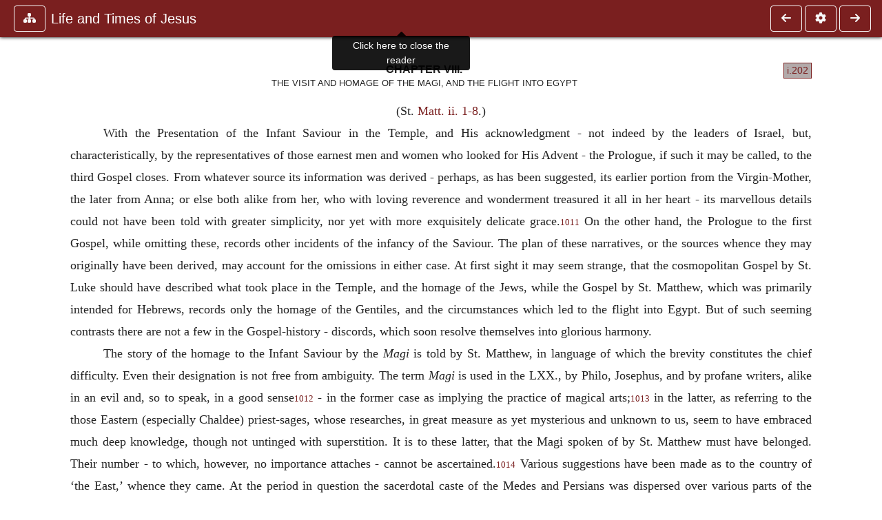

--- FILE ---
content_type: text/html; charset=UTF-8
request_url: https://www.ccel.org/ccel/edersheim/lifetimes.vii.viii.html
body_size: 37095
content:
<!DOCTYPE html PUBLIC "-//W3C//DTD XHTML+RDFa 1.1//EN"
    "http://www.w3.org/MarkUp/DTD/xhtml-rdfa-2.dtd">
<html xmlns=   "http://www.w3.org/1999/xhtml"
      lang=    "en"
      xml:lang="en"
      xmlns:dc="http://purl.org/dc/terms/">
    <head>
        <meta http-equiv="Content-Type" content="text/html; charset=utf-8" />
        <meta name='uid'       value='0' />
        <meta name='uname'     value='[not logged in]' />
        <meta name='umail'     value='[none]' />
        <meta name='isAdmin'   value='0' />
        <meta name='debug'     value='0' />
        <meta name="csrf-token" content="wDauGgGSYJHfwGAuIkA56A01U7cBjtvIVqUTCGiy" />
        <meta name="pageType"  value='' />
                
        <title>
           Alfred Edersheim: Life and Times of Jesus the Messiah -
        Christian Classics Ethereal Library
</title>


<meta charset="UTF-8" />
<meta http-equiv="content-type"
    content="application/xhtml+xml; charset=utf-8" />

<meta name="viewport" content="width=device-width, initial-scale=1.0" />

<link rel="search" type="application/opensearchdescription+xml"
    title="CCEL" href="/ccelsearch.xml" />

<link rel="shortcut icon" type="image/x-icon"
    href="/img/favicon.ico" />
<link rel="apple-touch-icon"
    href="https://ccel.org/img/apple-touch-icon.png" />
<link rel="apple-touch-icon" sizes="114x114"
    href="https://ccel.org/img/apple-touch-icon@2x.png" />
<link rel="apple-touch-icon" sizes="72x72"
    href="https://ccel.org/img/apple-touch-icon_ipad.png" />
<link rel="apple-touch-icon" sizes="144x144"
    href="https://ccel.org/img/apple-touch-icon_ipad@2x.png" />




<link rel="stylesheet" type="text/css" 
    href="https://ccel.org/css/popup.css" />

<link rel="stylesheet" type="text/css" 
    href="https://ccel.org/css/icomoon.css" />

<link rel="stylesheet" type="text/css" 
    href="https://ccel.org/ccel/edersheim/lifetimes/cache/lifetimes.css" />

<link rel="stylesheet" type="text/css" 
    href="https://staticccel.org/fa/v6/css/all.css" />

<link rel="stylesheet" type="text/css" 
    href="https://ccel.org/css/reader.css" />

<link rel="stylesheet" type="text/css" 
    href="https://maxcdn.bootstrapcdn.com/bootstrap/4.3.1/css/bootstrap.min.css" id="bootstrap_css"/>

<link rel="stylesheet" type="text/css" 
    href="https://cdn.jsdelivr.net/gh/gitbrent/bootstrap4-toggle@3.4.0/css/bootstrap4-toggle.min.css" />

<link rel="stylesheet" type="text/css" 
    href="https://ccel.org/css/chartist.css" />

<link rel="stylesheet" type="text/css" 
    href="https://ccel.org/css/style.css" />

<link rel="stylesheet" type="text/css" 
    href="https://ccel.org/css/books.css" />

<link rel="stylesheet" type="text/css" 
    href="https://ccel.org/css/responsive.css" />

<link rel="stylesheet" type="text/css" 
    href="https://ccel.org/css/layout.css" />

<link rel="stylesheet" type="text/css" 
    href="https://ccel.org/css/layout-popup.css" />

<link rel="stylesheet" type="text/css" 
    href="https://ccel.org/css/home.css" />

<link rel="stylesheet" type="text/css" 
    href="https://ccel.org/css/page-front.css" />

<link rel="stylesheet" type="text/css" 
    href="https://ccel.org/css/readmore.css" />

<link rel="stylesheet" type="text/css" 
    href="https://staticccel.org/fa/v6/css/all.css" />

<link rel="stylesheet" type="text/css" 
    href="https://ccel.org/css/mainMenuBar.css" />

<link rel="stylesheet" type="text/css" media="only print"
    href="https://ccel.org/css/print.css" />


<script type="text/javascript">
	// UserUtils::makeJSPrefs()
	preferences = {};  // User preferences

</script>

<!-- IMMEDIATE -->

<script type="text/javascript"
	src="https://ccel.org/js/libraries/jquery-versions/jquery-2.2.4.js"></script>
<!-- IMMEDIATE -->

<script type="text/javascript"
	src="https://ccel.org/js/libraries/jquery-mobile/jquery-mobile-configuration.js"></script>
<!-- IMMEDIATE -->

<script type="text/javascript"
	src="https://ccel.org/js/libraries/jquery-mobile/jquery.mobile-1.4.5.js"></script>
<!-- IMMEDIATE -->

<script type="text/javascript"
	src="https://ccel.org/js/libraries/jquery-ui/jquery-ui.js"></script>

<!-- ccel_issue_js(), 28 items. -->

<script type="text/javascript"
	src="https://ccel.org/js/hammer.min.js"></script>


<script type="text/javascript"
	src="https://cdnjs.cloudflare.com/ajax/libs/popper.js/1.14.7/umd/popper.min.js"></script>


<script type="text/javascript"
	src="https://ccel.org/js/parallax/parallax.js"></script>


<script type="text/javascript"
	src="https://ccel.org/js/minify/ccel-book.js"></script>


<script type="text/javascript">
var page_author = "edersheim";
</script>


<script type="text/javascript">
var page_work = "lifetimes";
</script>


<script type="text/javascript">
var page_version = "lifetimes";
</script>


<script type="text/javascript">
var page_section = "vii.viii";
</script>


<script type="text/javascript">
var page_uid = "0";
</script>


<script type="text/javascript"
	src="https://ccel.org/js/minify/annotations.js"></script>


<script type="text/javascript"
	src="https://maxcdn.bootstrapcdn.com/bootstrap/4.3.1/js/bootstrap.min.js"></script>


<script type="text/javascript"
	src="https://cdn.jsdelivr.net/gh/gitbrent/bootstrap4-toggle@3.4.0/js/bootstrap4-toggle.min.js"></script>


<script type="text/javascript">

          //console.log("setting jq144");
          jq144 = jQuery;
          // Setting the following breaks a lot....
          //jQuery.noConflict( true ); // Make jQuery stay out of global scope
          //$( function () { FastClick.attach(document.body) } );
        
</script>


<script type="text/javascript"
	src="https://ccel.org/js/minify/CCELStartup.js"></script>


<script type="text/javascript"
	src="https://ccel.org/js/minify/ccel-util.js"></script>


<script type="text/javascript"
	src="https://ccel.org/js/libraries/jquery.scrollTo/jquery.scrollTo-min.js"></script>


<script type="text/javascript"
	src="https://ccel.org/js/libraries/jquery.localScroll/jquery.localscroll-min.js"></script>


<script type="text/javascript"
	src="https://ccel.org/js/minify/ccel-book-shared.js"></script>


<script type="text/javascript"
	src="https://ccel.org/js/minify/home.js"></script>


<script type="text/javascript"
	src="https://ccel.org/js/minify/advanced_search.js"></script>


<script type="text/javascript"
	src="https://ccel.org/js/minify/popup.js"></script>


<script type="text/javascript"
	src="https://ccel.org/js/minify/toolbar.js"></script>


<script type="text/javascript"
	src="https://ccel.org/js/minify/xlinker.js"></script>


<script type="text/javascript"
	src="https://ccel.org/js/dev.js"></script>


<script type="text/javascript">
function initNote(t) { return true; }

</script>


<script type="text/javascript">
var annotate_url = 'https://ccel.org/annotate';
</script>


<script type="text/javascript"
	src="https://ccel.org/js/minify/drupalStuff.js"></script>


<script type="text/javascript"
	src="https://ccel.org/js/FastClick.min.js"></script>


<script src="https://www.google.com/recaptcha/api.js" async defer></script>

<script async src=
	"https://www.googletagmanager.com/gtag/js?id=UA-609536-1">
</script>
<!-- Global site tag (gtag.js) - Google Analytics -->
<script async src="https://www.googletagmanager.com/gtag/js?id=G-N8CECQX6CR"></script>
<script>
  window.dataLayer = window.dataLayer || [];
  function gtag(){dataLayer.push(arguments);}
  gtag('js', new Date());

  gtag('config', 'G-N8CECQX6CR');
</script>
<script>
	window.dataLayer = window.dataLayer || [];
	function gtag()
	{
		dataLayer.push( arguments );
	}
	gtag( 'js', new Date() );
	gtag( 'config', 'UA-609536-1' );
</script>
<script type="text/javascript">
    $(function()
    {
        if ($.fn.superfish !== undefined)
        {
            $('#nav-top > ul').superfish({ dropShadows: false });
            /* Disable the CSS :hover-based menu */
            $('body').removeClass('no-superfish');
        }

        
        /* unhide elements requiring JS to run. */
        $('.noscript-hide').removeClass('noscript-hide');
    });   
</script>

<script type="text/javascript">
    /*alert("Doing ajaxSetup: " +
            $('meta[name="csrf-token"]').attr('content')); */
    setTimeout( function() {
	        $.ajaxSetup({
	        headers: {
	            'X-CSRF-TOKEN': $('meta[name="csrf-token"]').attr('content')
	        }});
        }, 1000 );
</script>

    </head>

    <body class=" body " onload="javascript:CCELStartup();">
        <div id="fatness">
            <div id="main-content">
                                <div id="main" role="main" class="container pl-3 pr-3">
                    
                    <div id="content">
                        
                        
                        
                            <a id="book_section_id" name="vii.viii"></a>
    <div id="book-section" class="contentSection">

        <div class="collapse overflow-auto" id="reader-toc"><form action="/search" accept-charset="UTF-8" method="get" id="ccelmod-book-menu-searchbox">
    <input type="hidden" name="authorID[]" id="edit-authorID" value="edersheim"/>
    <input type="hidden" name="workID[]" id="edit-workID" value="lifetimes"/>
    <input type="hidden" name="versionID[]" id="edit-versionID" value="lifetimes"/>
    <input type="hidden" name="highlight" id="edit-highlight" value="1"/>
    <div class="input-group">
        <input type="text" name="text" class="form-control outline-dark" placeholder="Search this book"
            aria-label="search within this book" aria-describedby="button-addon2"/>
        <div class="input-group-append">
            <button class="btn btn-outline-dark btn-dark text-white" type="submit" id="button-addon2"><i class="fas fa-search"></i></button>
        </div>
    </div>
</form>
<h2 class="text-muted mt-3">Contents</h2>
<div id="navbar-popup-loading"><em>loading…</em></div>
<ul class="list-group list-group-flush">
    <div id="navbar-popup-content"></div>
</ul>
</div>
<nav class="navbar bg-ccel-red navbar-dark fixed-top">
    <div class="d-flex flex-nowrap w-100">
        <button class="book-navbar-toc btn btn-outline-light flex-grow-0 no-animate ml-1" type="button" data-toggle="collapse" data-target="#reader-toc">
            <span class="fas fa-fw fa-sitemap"></span>
        </button>
        <a id="nav-workTitle" class="navbar-brand flex-grow-1 text-truncate pl-2" data-toggle="tooltip"
            title="Click here to close the reader" href="https://ccel.org/ccel/edersheim/lifetimes/lifetimes.">
                Life and Times of Jesus
        </a>
                <a href='https://ccel.org/ccel/edersheim/lifetimes/lifetimes.vii.vii.html'>
            <button id="nav-prev-button" rel="prev" class="flex-grow-0 d-none d-md-inline-block btn btn-outline-light no-animate ml-1"
                type="button" title="CHAPTER VII. THE PURIFICATION OF THE VIRGIN AND THE PRESENTATION IN THE TEM">
                <span class="fa fa-fw fa-arrow-left"></span>
            </button>
        </a>
                <button class="book-navbar-settings btn btn-outline-light flex-grow-0 no-animate ml-1" type="button" data-toggle="collapse" data-target=".collapsible-settings">
            <span class="fa  fa-fw fa-cog"></span>
        </button>
                <a href='https://ccel.org/ccel/edersheim/lifetimes/lifetimes.vii.ix.html'>
            <button id="nav-next-button" rel="next" class="btn d-none d-md-inline-block btn-outline-light flex-grow-0 no-animate ml-1"
                type="button" title="CHAPTER IX. THE CHILD-LIFE IN NAZARETH">
                <span class="fa fa-fw fa-arrow-right"></span>
            </button>
        </a>
                </div>
    <div class="collapsible-settings w-100 collapse mt-3 pt-3 position-relative border-top">
        <div class="d-flex flex-wrap align-items-stretch">
                        <div class="pr-4 pb-4 w-sm-33 w-50 mw-xl-16 w-xl-auto flex-grow-1 flex-grow-xl-0">
               <label class="form-label text-white-75 d-block" for="reader_theme">Theme</label>
               <div class="d-flex align-items-center flex-nowrap">
                    <i class="fa fa-sun p-2 text-light"></i>
                    <input type="checkbox" id="reader_theme" class="tgl tgl-flat" 
                        data-onstyle="bg-secondary text-light" data-offstyle="bg-secondary text-light" data-style="border"
                        onchange="javacript:ccel_book_popup_theme_choose(this.checked ? 'dark' : 'light');">
                    <label class="tgl-btn" for="reader_theme" data-tgl-on="Dark" data-tgl-off="Light"></label>
                    <i class="fa fa-moon p-2 text-light"></i>
               </div>
            </div>
                        <div class="pr-4 pb-4 w-50 w-sm-33 mw-xl-16 w-xl-auto flex-grow-1 flex-grow-xl-0">
                <label class="form-label text-white-75 d-block" for="reader_font">Font</label>
                <div class="d-flex align-items-center flex-nowrap">
                    <span class="mr-2 text-light text-nowrap menu-font-serif">Aa</span>
                    <input type="checkbox" id="reader_font" class="tgl tgl-flat"
                        checked
                        onchange="javascript:ccel_book_popup_font_family_choose(this.checked ? 'sans-serif' : 'serif');">
                    <label class="tgl-btn" for="reader_font" data-tgl-on="Sans" data-tgl-off="Serif"></label>
                    <span class="ml-2 text-light text-nowrap menu-font-sans-serif">Aa</span>
                </div>
            </div>
            <div class="pr-4 pb-4 w-sm-75 w-auto flex-grow-1">
                <label class="form-label text-white-75 d-block" for="reader_text_size">Text Size</label>
                <div class="d-flex align-items-center flex-nowrap">
                    <button id="btn_font_size_decrease" class="btn btn-sm mr-2 text-light text-nowrap menu-font-small">
                        A <i class="fa fa-caret-down"></i>
                    </button>
                    <input type="range" id="reader_text_size" class="d-inline-block custom-range text-light d-inline-block"
                        min="0" max="5" step="1" value=""
                        onchange="javascript:ccel_book_popup_font_size_choose(this.value);">
                    <button id="btn_font_size_increase" class="btn btn-sm ml-2 text-light text-nowrap menu-font-large">
                        <h5>A <i class="fa fa-caret-up"></i></h5>
                    </button>
                </div>
            </div>

            <div class="pr-4 pb-4 w-sm-33 w-50 mw-xl-16 w-xl-auto flex-grow-1" id="edit-bver-popup-wrapper">
                <label class="form-label text-white-75 d-block" for="edit-bver-popup">Bible Version</label>
                <select class="form-control bg-ccel-red text-light outline-ccel-red bver-popup-ajax-chooser"
                    id="edit-bver-popup" name="bver_popup" data-style="border"
                    onchange="javascript:ccel_book_popup_choose_ie('bver', this);">
                    <option value="disable">Disable scripture popups</option>
        <option value="KJV">
        King James Version
    </option>
            <option value="ASV">
        American Standard Version
    </option>
            <option value="WEB">
        World English Bible
    </option>
                    </select>
            </div>
            
            <div class="pr-4 pb-4 w-sm-33 w-50 mw-xl-16 w-xl-auto flex-grow-1">
                <label class="form-label text-white-75 d-block" for="reader_show_footnotes">Show footnotes</label>
                <select class="form-control bg-ccel-red text-light outline-ccel-red" id="reader_show_footnotes" data-style="border"
                    onchange="javascript:ccel_book_popup_footnote_choose(this.value);">
                    <option value="hidden" >When clicked</option>
                    <option value="foot" >On the bottom</option>
                    <option value="margin" >On the side</option>
                </select>
            </div>
            <div class="pr-4 pb-4 w-50 w-sm-33 mw-xl-16 w-xl-auto d-none d-xl-block flex-grow-1 flex-grow-xl-0">
                <label class="form-label text-white-75 d-block" for="reader_font">Reader Width</label>
                <div class="d-flex align-items-center flex-nowrap">
                    <span class="mr-2 text-light text-nowrap"><i class="fa fa-expand"></i></span>
                    <input type="checkbox" id="widtha" class="tgl tgl-flat"
                        >
                    <label class="tgl-btn" for="widtha" data-tgl-on="Slim" data-tgl-off="Full"></label>
                    <span class="ml-2 text-light text-nowrap"><i class="fa fa-compress"></i></span>
                </div>
            </div>
                    </div>
   </div>
            <div id="usertagbar" class="tags hidden" data-tag-count="0">
            <ul>Tags:
            </ul>
        </div>
    </nav>
  <a href='https://ccel.org/ccel/edersheim/lifetimes/lifetimes.vii.vii.html'>
      <button class="btn btn-secondary d-block d-md-none h-100 hover-show fix-left"
        type="button" title="CHAPTER VII. THE PURIFICATION OF THE VIRGIN AND THE PRESENTATION IN THE TEM">
        <span class="fa fa-fw fa-arrow-left"></span>
      </button>
  </a>
    <a href='https://ccel.org/ccel/edersheim/lifetimes/lifetimes.vii.ix.html'>
        <button class="btn btn-secondary d-block d-md-none h-100 hover-show fix-right"
            type="button" title="CHAPTER IX. THE CHILD-LIFE IN NAZARETH">
            <span class="fa fa-fw fa-arrow-right"></span>
        </button>
    </a>

        <div id="navbar-spacer" class="spacer">&nbsp;</div>

        <div id="theText"
            class="book-font-size-malleable book-font-family-malleable
                book-font-family-
                book-theme-malleable book-theme-
                book-font-size-normal
                book-reflow-mode-reflowMode"
            navigation="true"
            popup_version="NIV"
            footnote=""
            reader_width="full">
                                
                  <a xmlns="http://www.w3.org/1999/xhtml" id="book_section_id" name="vii.viii"></a><table xmlns="http://www.w3.org/1999/xhtml" class="book_navbar" id="book_navbar_top"> <tbody> <tr> <td class="book_navbar_prev"><a href="lifetimes.vii.vii.html" name="prevNav">« Prev</a></td> <td class="book_navbar_title">CHAPTER VIII. THE VISIT AND HOMAGE OF THE MAGI,…</td> <td class="book_navbar_next"><a href="lifetimes.vii.ix.html" name="nextNav">Next »</a></td> </tr> </tbody> </table> <div xmlns="http://www.w3.org/1999/xhtml" class="book-content"><span class="pb" id="vii.viii-Page_i.202">i.202</span><h2 id="vii.viii-p0.1">CHAPTER VIII.<span style="font-size:small;" id="vii.viii-p0.2"><br /> </span><span style="font-size:small;font-weight: normal" id="vii.viii-p0.4">THE VISIT AND HOMAGE OF THE MAGI, AND THE FLIGHT INTO EGYPT</span></h2> <p class="Center" id="vii.viii-p1">(St. <a class="scripRef" id="vii.viii-p1.1" href="/ccel/bible/asv.Matt.2.html#Matt.2.1" onclick="return goBible('nt','Matt','2','1','2','8');" onmouseover="popupVerse(this, 'Matt 2:1 - 2:8')" onmouseout="leaveVerse()" name="_Matt_2_1_2_8">Matt. ii. 1-8</a>.) </p> <p style="text-align:justify;text-indent:.5in;" id="vii.viii-p2">With the Presentation of the Infant Saviour in the Temple, and His acknowledgment - not indeed by the leaders of Israel, but, characteristically, by the representatives of those earnest men and women who looked for His Advent - the Prologue, if such it may be called, to the third Gospel closes. From whatever source its information was derived - perhaps, as has been suggested, its earlier portion from the Virgin-Mother, the later from Anna; or else both alike from her, who with loving reverence and wonderment treasured it all in her heart - its marvellous details could not have been told with greater simplicity, nor yet with more exquisitely delicate grace.<sup class="Note" id="fna_vii.viii-p2.1"><a class="Note" href="#fnf_vii.viii-p2.1">1011</a></sup><span class="mnote" id="mnf_vii.viii-p2.1"><sup><a class="NoteRef" href="#fna_vii.viii-p2.1">1011</a></sup> <span class="Footnote">   It is scarcely necessary to point out, how evidential this is of the truthfulness of the Gospel-narrative. In this respect also the so-called Apocryphal Gospels, with their gross and often repulsive legendary adornments, form a striking contrast. I have purposely abstained from reproducing any of these narratives, partly because previous writers have done so, and partly because the only object served by repeating, what must so deeply shock the Christian mind, would be to point the contrast between the canonical and the Apocryphal Gospels. But this can, I think, be as well done by a single sentence, as by pages of quotations.</span> </span> On the other hand, the Prologue to the first Gospel, while omitting these, records other incidents of the infancy of the Saviour. The plan of these narratives, or the sources whence they may originally have been derived, may account for the omissions in either case. At first sight it may seem strange, that the cosmopolitan Gospel by St. Luke should have described what took place in the Temple, and the homage of the Jews, while the Gospel by St. Matthew, which was primarily intended for Hebrews, records only the homage of the Gentiles, and the circumstances which led to the flight into Egypt. But of such seeming contrasts there are not a few in the Gospel-history - discords, which soon resolve themselves into glorious harmony. </p> <p style="text-align:justify;text-indent:.5in;" id="vii.viii-p4">The story of the homage to the Infant Saviour by the <i>Magi</i> is told by St. Matthew, in language of which the brevity constitutes the chief difficulty. Even their designation is not free from ambiguity. The term <i>Magi</i> is used in the LXX., by Philo, Josephus, and by profane writers, alike in an evil and, so to speak, in a good sense<sup class="Note" id="fna_vii.viii-p4.1"><a class="Note" href="#fnf_vii.viii-p4.1">1012</a></sup><span class="mnote" id="mnf_vii.viii-p4.1"><sup><a class="NoteRef" href="#fna_vii.viii-p4.1">1012</a></sup> <span class="Footnote">   The evidence on this point is furnished by <i>J. G. Müller</i> in Herzog’s Real-Enc., vol. viii. p. 682. The whole subject of the visit of the Magi is treated with the greatest ability and learning (as against <i>Strauss</i>) by Dr. <i>Mill</i> (‘On the Mythical Interpretation of the Gospels,’ part ii. pp. 275 &amp;c.).</span> </span> - in the former case as implying the practice of magical arts;<sup class="Note" id="fna_vii.viii-p5.1"><a class="Note" href="#fnf_vii.viii-p5.1">1013</a></sup><span class="mnote" id="mnf_vii.viii-p5.1"><sup><a class="NoteRef" href="#fna_vii.viii-p5.1">1013</a></sup> <span class="Footnote">   So also in <a class="scripRef" id="vii.viii-p6.1" href="/ccel/bible/asv.Acts.8.html#Acts.8.9" onclick="return goBible('nt','Acts','8','9','8','9');" onmouseover="popupVerse(this, 'Acts 8:9 - 8:9')" onmouseout="leaveVerse()" name="_Acts_8_9_0_0">Acts viii. 9</a>; xiii. 6, 8.</span> </span> in the latter, as referring to the those Eastern (especially Chaldee) priest-sages, whose researches, in great measure as yet mysterious and unknown to us, seem to have embraced much deep knowledge, though not untinged with superstition. It is to these latter, that the Magi spoken of by St. Matthew must have belonged. Their number - to which, however, no importance attaches - cannot be ascertained.<sup class="Note" id="fna_vii.viii-p6.2"><a class="Note" href="#fnf_vii.viii-p6.2">1014</a></sup><span class="mnote" id="mnf_vii.viii-p6.2"><sup><a class="NoteRef" href="#fna_vii.viii-p6.2">1014</a></sup> <span class="Footnote">    They are variously stated as twelve (Aug. Chrysost.) and three, the latter on account of the number of the gifts. Other legends on the subject need not be repeated.</span> </span> Various suggestions have been made as to the country of ‘the East,’ whence they came. At the period in question the sacerdotal caste of the Medes and Persians was dispersed over various parts of the East,<sup class="Note" id="fna_vii.viii-p7.1"><a class="Note" href="#fnf_vii.viii-p7.1">1015</a></sup><span class="mnote" id="mnf_vii.viii-p7.1"><sup><a class="NoteRef" href="#fna_vii.viii-p7.1">1015</a></sup> <span class="Footnote">   <i>Mill</i>, u. s., p. 303.</span> </span> and the presence in those lands of a large Jewish <i>diaspora</i>, through which they might, and probably would, gain knowleded of the great hope of Israel,<sup class="Note" id="fna_vii.viii-p8.1"><a class="Note" href="#fnf_vii.viii-p8.1">1016</a></sup><span class="mnote" id="mnf_vii.viii-p8.1"><sup><a class="NoteRef" href="#fna_vii.viii-p8.1">1016</a></sup> <span class="Footnote">   There is no historical evidence that at the time of Christ there was among the nations any widespread expectancy of the Advent of a Messiah in Palestine. Where the knowledge of such a hope existed, it must have been entirely derived from Jewish sources. The allusions to it by <i>Tacitus</i> (Hist. v. 13) and <i>Suetonius</i> (Vesp. 4) are evidently derived from Josephus, and admittedly refer to the Flavian dynasty, and to a period seventy years or more after the Advent of Christ. ‘The splendid vaticination in the Fourth Eclogue of Virgil,’ which Archdeacon Farrar regards as among the ‘unconscious prophecies of heathendom,’ is confessedly derived from the Cumaean Sibyl, and based on the Sibylline Oracles, book iii. lines 784-794 (ed. <i>Friedlieb</i>, p. 86; see Einl. p. xxxix.). Almost the whole of book iii., inclusive of these verses, is of <i>Jewish</i> authorship, and dates probably from about 160 <span style="font-variant:small-caps" id="vii.viii-p9.1">b.c</span>. Archdeacon Farrar holds that, <i>besides the above references</i>, ‘there is ample proof, both in Jewish and Pagan writings, that a guilty and weary world was dimly expecting the advent of its Deliverer.’ But he offers no evidence of it, either from Jewish or Pagan writings.</span> </span> is sufficiently attested by Jewish history. The oldest opinion traces the Magi - though partially on insufficient grounds<sup class="Note" id="fna_vii.viii-p9.2"><a class="Note" href="#fnf_vii.viii-p9.2">1017</a></sup><span class="mnote" id="mnf_vii.viii-p9.2"><sup><a class="NoteRef" href="#fna_vii.viii-p9.2">1017</a></sup> <span class="Footnote">   Comp. <i>Mill</i>, u.s., p. 308, note 66. The <i>grounds</i> adduced by some are such references as to <a class="scripRef" id="vii.viii-p10.1" href="/ccel/bible/asv.Isa.8.html#Isa.8.4" onclick="return goBible('ot','Isa','8','4','8','4');" onmouseover="popupVerse(this, 'Isa 8:4 - 8:4')" onmouseout="leaveVerse()" name="_Isa_8_4_0_0">Is. viii. 4</a>; <a class="scripRef" id="vii.viii-p10.2" href="/ccel/bible/asv.Ps.72.html#Ps.72.10" onclick="return goBible('ot','Ps','72','10','72','10');" onmouseover="popupVerse(this, 'Ps 72:10 - 72:10')" onmouseout="leaveVerse()" name="_Ps_72_10_0_0">Ps. lxxii. 10</a>, &amp;c.; and the character of the gifts.</span> </span> - to <i>Arabia</i>. And there is this in favor of it, that not only the closest intercourse existed between Palestine and Arabia, but that from about 120 <span style="font-variant:small-caps" id="vii.viii-p10.3">b.c</span>. to the sixth century of our era, the kings of <i>Yemen</i> professed the Jewish faith.<sup class="Note" id="fna_vii.viii-p10.4"><a class="Note" href="#fnf_vii.viii-p10.4">1018</a></sup><span class="mnote" id="mnf_vii.viii-p10.4"><sup><a class="NoteRef" href="#fna_vii.viii-p10.4">1018</a></sup> <span class="Footnote">   Comp. the account of this Jewish monarchy in the ‘History of the Jewish Nation,’ pp. 67-71; also <i>Remond’s</i> Vers. e. Gesch. d. Ausbreit. d. Judenth. pp. 81 &amp;c.; and <i>Jost</i>, Gesch. d. Isr. vol. v. pp. 236 &amp;c.</span> </span> For if, on the one hand, it seems unlikely, that Eastern Magi would spontaneously connect a celestial phenomenon with the birth of a Jewish king, evidence will, on the other hand, be presented to connect the meaning attached to the appearance of ‘the star’ at that particular time with Jewish expectancy of the Messiah. But we are anticipating. </p> <p style="text-align:justify;text-indent:.5in;" id="vii.viii-p12">Shortly after the Presentation of the Infant Saviour in the Temple, certain Magi from the East arrived in Jerusalem with strange tidings. They had seen at its ‘rising’<sup class="Note" id="fna_vii.viii-p12.1"><a class="Note" href="#fnf_vii.viii-p12.1">1019</a></sup><span class="mnote" id="mnf_vii.viii-p12.1"><sup><a class="NoteRef" href="#fna_vii.viii-p12.1">1019</a></sup> <span class="Footnote">   This is the correct rendering, and not, as in A.V., ‘in the East,’ the latter being expressed by the plural of <span lang="EL" class="Greek" id="vii.viii-p13.1"><span lang="EL" class="Greek" id="vii.viii-p13.2">ͺνατολͺ</span></span>, in v. 1, while in vv. 2 and 9 the word is used in the singular.</span> </span> a sidereal appearance,<sup class="Note" id="fna_vii.viii-p13.3"><a class="Note" href="#fnf_vii.viii-p13.3">1020</a></sup><span class="mnote" id="mnf_vii.viii-p13.3"><sup><a class="NoteRef" href="#fna_vii.viii-p13.3">1020</a></sup> <span class="Footnote">   <i>Schleusner</i> has abundantly proved that the word <span lang="EL" class="Greek" id="vii.viii-p14.1"><span lang="EL" class="Greek" id="vii.viii-p14.2">ͺστͺρ</span></span>, though primarily meaning a <i>star</i>, is also used of constellations, meteors, and comets - in short, has the widest application: ‘omne designare, quod aliquem splendorem habet et emitit’ (Lex. in N.T., t. i. pp. 390, 391).</span> </span> which they regarded as betokening the birth of the Messiah King of the Jews, in the sense which at the time attached to that designation. Accordingly, they had come to Jerusalem to pay homage<sup class="Note" id="fna_vii.viii-p14.3"><a class="Note" href="#fnf_vii.viii-p14.3">1021</a></sup><span class="mnote" id="mnf_vii.viii-p14.3"><sup><a class="NoteRef" href="#fna_vii.viii-p14.3">1021</a></sup> <span class="Footnote">   Not, as in the A.V., ‘to worship,’ which at this stage of the history would seem most incongruous, but as an equivalent of the Hebrew {hebrew}, as in <a class="scripRef" id="vii.viii-p15.1" href="/ccel/bible/asv.Gen.19.html#Gen.19.1" onclick="return goBible('ot','Gen','19','1','19','1');" onmouseover="popupVerse(this, 'Gen 19:1 - 19:1')" onmouseout="leaveVerse()" name="_Gen_19_1_0_0">Gen. xix. 1</a>. So often in the LXX. and by profane writers (comp. <i>Scheleusner</i>, u. s., t. ii. pp. 749, 750, and <i>Vorstius</i>, De Hebraismis N.T. pp. 637-641).</span> </span> to Him, probably not because they imagined He must be born in the Jewish capital<sup class="Note" id="fna_vii.viii-p15.2"><a class="Note" href="#fnf_vii.viii-p15.2">1022</a></sup><span class="mnote" id="mnf_vii.viii-p15.2"><sup><a class="NoteRef" href="#fna_vii.viii-p15.2">1022</a></sup> <span class="Footnote">   This is the view generally, but as I think erroneously, entertained. Any Jew would have told them, that the Messiah was not to be born in Jerusalem. Besides, the question of the Magi implies their ignorance of the ‘where’ of the Messiah.</span> </span> but because they would naturally expect there to obtain authentic information, ‘where’ He might be found. In their simplicity of heart, the Magi addressed themselves in the first place to the official head of the nation. The rumor of such an inquiry, and by such persons, would rapidly spread throughout the city. But it produced on King Herod, and in the capital, a far different impression from the feeling of the Magi. Unscrupulously cruel as Herod had always proved, even the slightest suspicion of danger to his rule - the bare possibility of the Advent of One, Who had such claims upon the allegiance of Israel, and Who, if acknowledged, would evoke the most intense movement on their part - must have struck terror to his heart. Not that he could believe the tidings, though a dread of their possibility might creep over a nature such as Herod’s; but the bare thought of a Pretender, with such claims, would fill him with suspicion, apprehension, and impotent rage. Nor is it difficult to understand, that the whole city should, although on different grounds, have shared the ‘trouble’ of the king. It was certainly not, as some have suggested, from apprehension of ‘the woes’ which, according to popular notions, were to accompany the Advent of Messiah. Throughout the history of Christ the absence of such ‘woes’ was never made a ground of objection to His Messianic claims; and this, because these ‘woes’ were not associated with the first Advent of the Messiah, but with His final manifestation in power. And between these two periods a more or less long interval was supposed to intervene, during which the Messiah would be ‘hidden,’ either in the literal sense, or perhaps as to His power, or else in both respects.<sup class="Note" id="fna_vii.viii-p16.1"><a class="Note" href="#fnf_vii.viii-p16.1">1023</a></sup><span class="mnote" id="mnf_vii.viii-p16.1"><sup><a class="NoteRef" href="#fna_vii.viii-p16.1">1023</a></sup> <span class="Footnote">   Christian writers on these subjects have generally conjoined the so-called ‘woes of the Messiah’ with His first appearance. It seems not to have occurred to them, that, if such had been the Jewish expectation, a preliminary objection would have lain against the claims of Jesus from their absence.</span> </span> This enables us to understand the question of the disciples, as to the sign of His coming and the end of the world, and the answer of the Master.<sup class="Note" id="fna_vii.viii-p17.1"><a class="Note" href="#fnf_vii.viii-p17.1">1024</a></sup><span class="mnote" id="mnf_vii.viii-p17.1"><sup><a class="NoteRef" href="#fna_vii.viii-p17.1">1024</a></sup> <span class="Footnote">   As reported in St. <a class="scripRef" id="vii.viii-p18.1" href="/ccel/bible/asv.Matt.24.html#Matt.24.3" onclick="return goBible('nt','Matt','24','3','24','29');" onmouseover="popupVerse(this, 'Matt 24:3 - 24:29')" onmouseout="leaveVerse()" name="_Matt_24_3_24_29">Matt. xxiv. 3-29</a>.</span> </span> But the people of Jerusalem had far other reason to fear. They knew only too well the character of Herod, and what the consequences would be to them, or to any one who might be suspected, however unjustly, of sympathy with any claimant to the royal throne of David.<sup class="Note" id="fna_vii.viii-p18.2"><a class="Note" href="#fnf_vii.viii-p18.2">1025</a></sup><span class="mnote" id="mnf_vii.viii-p18.2"><sup><a class="NoteRef" href="#fna_vii.viii-p18.2">1025</a></sup> <span class="Footnote">   Their feelings on this matter would be represented, <i>mutatis mutandis</i>, by the expressions in the Sanhedrin, recorded in St. <a class="scripRef" id="vii.viii-p19.1" href="/ccel/bible/asv.John.11.html#John.11.47" onclick="return goBible('nt','John','11','47','11','50');" onmouseover="popupVerse(this, 'John 11:47 - 11:50')" onmouseout="leaveVerse()" name="_John_11_47_11_50">John xi. 47-50</a>.</span> </span></p> <p style="text-align:justify;text-indent:.5in;" id="vii.viii-p20">Herod took immediate measures, characterised by his usual cunning. He called together all the High-Priests - past and present - and all the learned Rabbis,<sup class="Note" id="fna_vii.viii-p20.1"><a class="Note" href="#fnf_vii.viii-p20.1">1026</a></sup><span class="mnote" id="mnf_vii.viii-p20.1"><sup><a class="NoteRef" href="#fna_vii.viii-p20.1">1026</a></sup> <span class="Footnote">    Both Meyer and Weiss have shown, that this was not a meeting of the Sanhedrin, if, indeed, that body had anything more than a shadowy existence during the reign of Herod.</span> </span> and, without committing himself as to whether the Messiah was already born, or only expected,<sup class="Note" id="fna_vii.viii-p21.1"><a class="Note" href="#fnf_vii.viii-p21.1">1027</a></sup><span class="mnote" id="mnf_vii.viii-p21.1"><sup><a class="NoteRef" href="#fna_vii.viii-p21.1">1027</a></sup> <span class="Footnote">    The question propounded by Herod (v. 4), ‘where Christ should be born,’ is put neither in the past nor in the future, but in the <i>present</i> tense. In other words, he laid before them a <i>case</i> - a theological problem, but not a <i>fact</i>, either past or future.</span> </span> simply propounded to them the question of His birthplace. This would show him where Jewish expectancy looked for the appearance of his rival, and thus enable him to watch alike that place and the people generally, while it might possibly bring to light the feelings of the leaders of Israel. At the same time he took care diligently to inquire the precise time, when the sidereal appearance had first attracted the attention of the Magi.<sup class="Note" id="fna_vii.viii-p22.1"><a class="Note" href="#fnf_vii.viii-p22.1">1028</a></sup><span class="mnote" id="mnf_vii.viii-p22.1"><sup><a class="NoteRef" href="#fna_vii.viii-p22.1">1028</a></sup> <span class="Footnote">   St. <a class="scripRef" id="vii.viii-p23.1" href="/ccel/bible/asv.Matt.2.html#Matt.2.7" onclick="return goBible('nt','Matt','2','7','2','7');" onmouseover="popupVerse(this, 'Matt 2:7 - 2:7')" onmouseout="leaveVerse()" name="_Matt_2_7_0_0">Matt. ii. 7</a>.</span> </span> This would enable him to judge, how far back he would have to make his own inquiries, since the birth of the Pretender might be made to synchronise with the earliest appearance of the sidereal phenomenon. So long as any one lived, who was born in Bethlehem between the <i>earliest</i> appearance of this ‘star’ and the time of the arrival of the Magi, he was not safe. The subsequent conduct of Herod<sup class="Note" id="fna_vii.viii-p23.2"><a class="Note" href="#fnf_vii.viii-p23.2">1029</a></sup><span class="mnote" id="mnf_vii.viii-p23.2"><sup><a class="NoteRef" href="#fna_vii.viii-p23.2">1029</a></sup> <span class="Footnote">   v. 16.</span> </span> shows, that the Magi must have told him, that their earliest observation of the sidereal phenomenon had taken place two years before their arrival in Jerusalem. </p> <p style="text-align:justify;text-indent:.5in;" id="vii.viii-p25">The assembled authorities of Israel could only return one answer to the question submitted by Herod. As shown by the rendering of the Targum Jonathan, the prediction in <a class="scripRef" id="vii.viii-p25.1" href="/ccel/bible/asv.Mic.5.html#Mic.5.2" onclick="return goBible('ot','Mic','5','2','5','2');" onmouseover="popupVerse(this, 'Mic 5:2 - 5:2')" onmouseout="leaveVerse()" name="_Mic_5_2_0_0">Micah v. 2</a> was at the time universally understood as pointing to Bethlehem, as the birthplace of the Messiah. That such was the general expectation, appears from the Talmud,<sup class="Note" id="fna_vii.viii-p25.2"><a class="Note" href="#fnf_vii.viii-p25.2">1030</a></sup><span class="mnote" id="mnf_vii.viii-p25.2"><sup><a class="NoteRef" href="#fna_vii.viii-p25.2">1030</a></sup> <span class="Footnote">   Jer. Ber. ii. 4, p. 5 <i>a</i>.</span> </span> where, in an imaginary conversation between an Arab and a Jew, Bethlehem is authoritatively named as Messiah’s birthplace. St. Matthew reproduces the prophetic utterance of Micah, exactly as such quotations were popularly made at that time. It will be remembered that, Hebrew being a dead language so far as the people were concerned, the Holy Scriptures were always translated into the popular dialect, the person so doing being designated <i>Methurgeman</i> (<i>dragoman</i>) or interpreter. These renderings, which at the time of St. Matthew were not yet allowed to be written down, formed the precedent for, if not the basis of, our later <i>Targum</i>. In short, at that time each one <i>Targumed</i> for himself, and these <i>Targumim</i> (as our existing one on the Prophets shows) were neither literal versions,<sup class="Note" id="fna_vii.viii-p26.1"><a class="Note" href="#fnf_vii.viii-p26.1">1031</a></sup><span class="mnote" id="mnf_vii.viii-p26.1"><sup><a class="NoteRef" href="#fna_vii.viii-p26.1">1031</a></sup> <span class="Footnote">   In point of fact, the Talmud expressly lays it down, that ‘whosoever targums a verse in its closely literal form [without due regard to its meaning], is a liar.’ (Kidd. 49 <i>a</i>; comp. on the subject <i>Deutsch’s</i> ‘Literary Remains,’ p. 327).</span> </span> nor yet paraphrases, but something between them, a sort of interpreting translation. That, when Targuming, the New Testament writers should in preference make use of such a well-known and widely-spread version as the Translation of the LXX. needs no explanation. That they did not confine themselves to it, but, when it seemed necessary, literally or Targumically rendered a verse, appears from the actual quotations in the New Testament. Such <i>Targuming</i> of the Old Testament was entirely in accordance with the then universal method of setting Holy Scripture before a popular audience. It is needless to remark, that the New Testament writers would <i>Targum</i> as Christians. These remarks apply not only to the case under immediate consideration,<sup class="Note" id="fna_vii.viii-p27.1"><a class="Note" href="#fnf_vii.viii-p27.1">1032</a></sup><span class="mnote" id="mnf_vii.viii-p27.1"><sup><a class="NoteRef" href="#fna_vii.viii-p27.1">1032</a></sup> <span class="Footnote">   St. <a class="scripRef" id="vii.viii-p28.1" href="/ccel/bible/asv.Matt.2.html#Matt.2.6" onclick="return goBible('nt','Matt','2','6','2','6');" onmouseover="popupVerse(this, 'Matt 2:6 - 2:6')" onmouseout="leaveVerse()" name="_Matt_2_6_0_0">Matt. ii. 6</a>.</span> </span> but generally to the quotations from the Old Testament in the New.<sup class="Note" id="fna_vii.viii-p28.2"><a class="Note" href="#fnf_vii.viii-p28.2">1033</a></sup><span class="mnote" id="mnf_vii.viii-p28.2"><sup><a class="NoteRef" href="#fna_vii.viii-p28.2">1033</a></sup> <span class="Footnote">   The general pinciple, that St. Matthew rendered <a class="scripRef" id="vii.viii-p29.1" href="/ccel/bible/asv.Mic.5.html#Mic.5.2" onclick="return goBible('ot','Mic','5','2','5','2');" onmouseover="popupVerse(this, 'Mic 5:2 - 5:2')" onmouseout="leaveVerse()" name="_Mic_5_2_0_0">Mic. v. 2 </a><i>targumically</i>, would, it seems, cover all the differences between his quotation and the Hebrew text. But it may be worth while, in this instance at least, to examine the differences in detail. <i>Two</i> of them are trivial, viz., ‘Bethlehem, land of Juda,’ instead of ‘Ephratah;’ ‘princes’ instead of ‘thousands,’ though St. Matthew may, <i>possibly</i>, have pointed {hebrew} (‘princes’), instead of {hebrew} as in <i>our</i> Hebrew text. Perhaps he rendered the word more correctly than we do, since {hebrew} means not only a ‘thousand’ but also a part of a tribe (<a class="scripRef" id="vii.viii-p29.2" href="/ccel/bible/asv.Isa.60.html#Isa.60.22" onclick="return goBible('ot','Isa','60','22','60','22');" onmouseover="popupVerse(this, 'Isa 60:22 - 60:22')" onmouseout="leaveVerse()" name="_Isa_60_22_0_0">Is. lx. 22</a>), a clan, or <i>Beth Abh</i> (<a class="scripRef" id="vii.viii-p29.3" href="/ccel/bible/asv.Judg.6.html#Judg.6.15" onclick="return goBible('ot','Judg','6','15','6','15');" onmouseover="popupVerse(this, 'Judg 6:15 - 6:15')" onmouseout="leaveVerse()" name="_Judg_6_15_0_0">Judg. vi. 15</a>); comp. also <a class="scripRef" id="vii.viii-p29.4" href="/ccel/bible/asv.Num.1.html#Num.1.16" onclick="return goBible('ot','Num','1','16','1','16');" onmouseover="popupVerse(this, 'Num 1:16 - 1:16')" onmouseout="leaveVerse()" name="_Num_1_16_0_0">Numb. i. 16</a>; x. 4, 36; <a class="scripRef" id="vii.viii-p29.5" href="/ccel/bible/asv.Deut.33.html#Deut.33.17" onclick="return goBible('ot','Deut','33','17','33','17');" onmouseover="popupVerse(this, 'Deut 33:17 - 33:17')" onmouseout="leaveVerse()" name="_Deut_33_17_0_0">Deut. xxxiii. 17</a>; <a class="scripRef" id="vii.viii-p29.6" href="/ccel/bible/asv.Josh.22.html#Josh.22.21" onclick="return goBible('ot','Josh','22','21','22','21');" onmouseover="popupVerse(this, 'Josh 22:21 - 22:21')" onmouseout="leaveVerse()" name="_Josh_22_21_0_0;_Josh_22_30_0_0">Josh. xxii. 21, 30</a>; i Sam. x. 19; xxiii. 23; in which case the personification of these ‘thousands’ (=our ‘hundreds’) by their chieftains or ‘princes’ would be a very apt Targumic rendering. Two other of the divergences are more important, viz., (1) ‘Art not the least,’ instead of ‘though thou be little.’ But the Hebrew words have also been otherwise rendered: in the Syriac <i>interrogatively</i> (‘art thou little?’), which suggests the rendering of St. Matthew; and in the Arabic just as by St. Matthew (vide <i>Pocock</i>, Porta Mosis, Notæ, c. ii.; but Pocock does not give the Targum accurately). <i>Credner</i> ingeniously suggested, that the rendering of St. Matthew may have been caused by a Targumic rendering of the Hebrew {hebrew} by {hebrew}; but he does not seem to have noticed, that this is the <i>actual</i> rendering in the Targum Jon. on the passage. As for the second and more serious divergence in the latter part of the verse, it may be best here simply to give for comparison the rendering of the passage in the Targum Jonathan: ‘Out of thee shall come forth before Me Messiah to exercise rule over Israel.’</span> </span></p> <p style="text-align:justify;text-indent:.5in;" id="vii.viii-p30">The further conduct of Herod was in keeping with his plans. He sent for the Magi - for various reasons, <i>secretly</i>. After ascertaining the precise time, when they had first observed the ‘star,’ he directed them to Bethlehem, with the request to inform him when they had found the Child; on pretence, that he was equally desirous with them to pay Him homage. As they left Jerusalem <sup class="Note" id="fna_vii.viii-p30.1"><a class="Note" href="#fnf_vii.viii-p30.1">1034</a></sup><span class="mnote" id="mnf_vii.viii-p30.1"><sup><a class="NoteRef" href="#fna_vii.viii-p30.1">1034</a></sup> <span class="Footnote">   Not <i>necessarily</i> by <i>night</i>, as most writers suppose.</span> </span> for the goal of their pilgrimage, to their surprise and joy, the ‘star,’ which had attracted their attention at its ‘rising,’<sup class="Note" id="fna_vii.viii-p31.1"><a class="Note" href="#fnf_vii.viii-p31.1">1035</a></sup><span class="mnote" id="mnf_vii.viii-p31.1"><sup><a class="NoteRef" href="#fna_vii.viii-p31.1">1035</a></sup> <span class="Footnote">   So correctly, and not ‘in the East,’ as in A.V.</span> </span> and which, as seems implied in the narrative, they had not seen of late, once more appeared on the horizon, and seemed to move before them, till ‘it stood over where the young child was’ - that is, of course, over Bethlehem, not over any special house in it. Whether at a turn of the road, close to Bethlehem, they lost sight of it, or they no longer heeded its position, since it had seemed to go before them to the goal that had been pointed out - for, surely, they needed not the star to <i>guide</i> them to Bethlehem - or whether the celestial phenomenon now disappeared, is neither stated in the Gospel-narrative, nor is indeed of any importance. Sufficient for them, and for us: they had been auhoritatively directed to Bethlehem; as they had set out for it, the sidereal phenomenon had once more appeared; and it had seemed to go before them, till it actually stood over Bethlehem. And, since in ancient times such extraordinary ‘guidance’ by a ‘star’ was matter of belief and expectancy,<sup class="Note" id="fna_vii.viii-p32.1"><a class="Note" href="#fnf_vii.viii-p32.1">1036</a></sup><span class="mnote" id="mnf_vii.viii-p32.1"><sup><a class="NoteRef" href="#fna_vii.viii-p32.1">1036</a></sup> <span class="Footnote">   Proof of this is abundantly furnished by <i>Wetstein</i>, Nov. Test. t. i. pp. 247 and 248.</span> </span> the Magi would, from their standpoint, regard it as the fullest confirmation that they had been rightly directed to Bethlehem, and ‘they rejoiced with exceeding great joy.’ It could not be difficult to learn in Bethlehem, where the Infant, around Whose Birth marvels had gathered, might be found. It appears that the temporary shelter of the ‘stable’ had been exchanged by the Holy Family for the more permanent abode of a ‘house;’ <sup class="Note" id="fna_vii.viii-p33.1"><a class="Note" href="#fnf_vii.viii-p33.1">1037</a></sup><span class="mnote" id="mnf_vii.viii-p33.1"><sup><a class="NoteRef" href="#fna_vii.viii-p33.1">1037</a></sup> <span class="Footnote">   v. 11.</span> </span> and there the Magi found the Infant-Saviour with His Mother. With exquisite tact and reverence the narrative attempts not the faintest description of the scene. It is as if the sacred writer had fully entered into the spirit of St. Paul, ‘Yea, though we have known Christ after the flesh, yet now henceforth know we Him no more.’<sup class="Note" id="fna_vii.viii-p34.1"><a class="Note" href="#fnf_vii.viii-p34.1">1038</a></sup><span class="mnote" id="mnf_vii.viii-p34.1"><sup><a class="NoteRef" href="#fna_vii.viii-p34.1">1038</a></sup> <span class="Footnote">   2 Cor. v 16</span> </span> And thus it should ever be. It is the great fact of the manifestation of Christ - not its outward surroundings, however precious or touching they might be in connection with any ordinary earthly being - to which our gaze must be directed. The externals may, indeed, attract our sensuous nature; but they detract from the unmatched glory of the great supersensuous Reality.<sup class="Note" id="fna_vii.viii-p35.1"><a class="Note" href="#fnf_vii.viii-p35.1">1039</a></sup><span class="mnote" id="mnf_vii.viii-p35.1"><sup><a class="NoteRef" href="#fna_vii.viii-p35.1">1039</a></sup> <span class="Footnote">   In this seems to lie the strongest condemnation of Romish and Romanising tendencies, that they ever seek to present - or, perhaps, rather obtrude - the external circumstances. It is not thus that the Gospel most fully presents to us the spiritual, nor yet thus that the deepest and holiest impressions are made. True religion is ever <i>objectivistic</i>, sensuous <i>subjectivistic</i>.</span> </span> Around the Person of the God-Man, in the hour when the homage of the heathen world was first offered Him, we need not, and want not, the drapery of outward circumstances. That scene is best realized, not by description, but by silently joining in the silent homage and the silent offerings of ‘the wise men from the East.’ </p> <p style="text-align:justify;text-indent:.5in;" id="vii.viii-p37">Before proceeding further, we must ask ourselves two questions: What relationship does this narrative bear to Jewish expectancy? and, Is there any astronomical confirmation of this account? Besides their intrinsic interest, the answer to the first question will determine, whether any legendary basis could be assigned to the narrative; while on the second will depend, whether the account can be truthfully charged with an accommodation on the part of God to the superstitions and errors of astrology. For, if the whole was extranatural, and the sidereal appearance specially produced in order to meet the astrological views of the Magi, it would not be a sufficient answer to the difficulty, ‘that great catastrophes and unusual phenomena in nature have synchronised in a remarkable manner with great events in human history.’<sup class="Note" id="fna_vii.viii-p37.1"><a class="Note" href="#fnf_vii.viii-p37.1">1040</a></sup><span class="mnote" id="mnf_vii.viii-p37.1"><sup><a class="NoteRef" href="#fna_vii.viii-p37.1">1040</a></sup> <span class="Footnote">   Archdeacon Farrar.</span> </span> On the other hand, if the sidereal appearance was not of supernatural origin, and would equally have taken place whether or not there had been Magi to direct to Bethlehem, the difficulty is not only entirely removed, but the narrative affords another instance, alike of the condescension of God to the lower standpoint of the Magi, and of His wisdom and goodness in the combination of circumstances. </p> <p style="text-align:justify;text-indent:.5in;" id="vii.viii-p39">As regards the question of Jewish expectancy, sufficient has been said in the preceding pages, to show that Rabbinism looked for a very different kind and manner of the world’s homage to the Messiah than that of a few Magi, guided by a star to His Infant-Home. Indeed, so far from serving as historical basis for the orgin of such a ‘legend’ a more gross caricature of Jewish Messianic anticipation could scarcely be imagined. Similarly futile would it be to seek a background for this narrative in Balaam’s prediction,<sup class="Note" id="fna_vii.viii-p39.1"><a class="Note" href="#fnf_vii.viii-p39.1">1041</a></sup><span class="mnote" id="mnf_vii.viii-p39.1"><sup><a class="NoteRef" href="#fna_vii.viii-p39.1">1041</a></sup> <span class="Footnote">   <a class="scripRef" id="vii.viii-p40.1" href="/ccel/bible/asv.Num.24.html#Num.24.17" onclick="return goBible('ot','Num','24','17','24','17');" onmouseover="popupVerse(this, 'Num 24:17 - 24:17')" onmouseout="leaveVerse()" name="_Num_24_17_0_0">Numb. xxiv. 17</a>.</span> </span> since it is incredible that any one could have understood it as referring to a brief sidereal apparition to a few Magi, in order to bring them to look for the Messiah.<sup class="Note" id="fna_vii.viii-p40.2"><a class="Note" href="#fnf_vii.viii-p40.2">1042</a></sup><span class="mnote" id="mnf_vii.viii-p40.2"><sup><a class="NoteRef" href="#fna_vii.viii-p40.2">1042</a></sup> <span class="Footnote">   <i>Strauss</i> (Leben Jesu, i. pp. 224-249) finds a legendary basis for the Evangelic account in <a class="scripRef" id="vii.viii-p41.1" href="/ccel/bible/asv.Num.24.html#Num.24.17" onclick="return goBible('ot','Num','24','17','24','17');" onmouseover="popupVerse(this, 'Num 24:17 - 24:17')" onmouseout="leaveVerse()" name="_Num_24_17_0_0">Numb. xxiv. 17</a>, and also appeals to the legendary stories of profane writers about stars appearing at the birth of great men.</span> </span> Nor can it be represented as intended to fulfil the prophecy of Isaiah,<sup class="Note" id="fna_vii.viii-p41.2"><a class="Note" href="#fnf_vii.viii-p41.2">1043</a></sup><span class="mnote" id="mnf_vii.viii-p41.2"><sup><a class="NoteRef" href="#fna_vii.viii-p41.2">1043</a></sup> <span class="Footnote">   lx. 6 last clauses.</span> </span><sup class="Note" id="fna_vii.viii-p42.1"><a class="Note" href="#fnf_vii.viii-p42.1">1044</a></sup><span class="mnote" id="mnf_vii.viii-p42.1"><sup><a class="NoteRef" href="#fna_vii.viii-p42.1">1044</a></sup> <span class="Footnote">   <i>Keim</i> (Jesu von Nazara, i. 2, p. 377) drops the appeal to legends of profane writers, ascribes only a secondary influence to <a class="scripRef" id="vii.viii-p43.1" href="/ccel/bible/asv.Num.24.html#Num.24.17" onclick="return goBible('ot','Num','24','17','24','17');" onmouseover="popupVerse(this, 'Num 24:17 - 24:17')" onmouseout="leaveVerse()" name="_Num_24_17_0_0">Numb. xxiv. 17</a>, and lays the main stress of ‘the legend’ on <a class="scripRef" id="vii.viii-p43.2" href="/ccel/bible/asv.Isa.60.html" onclick="return goBible('ot','Isa','60','0','60','0');" onmouseover="popupVerse(this, 'Isa 60:0 - 60:0')" onmouseout="leaveVerse()" name="_Isa_60_0_0_0">Is. lx.</a> - with what success the reader may judge.</span> </span> that ‘they shall bring gold and incense, and they shall show forth the praises of the Lord.’ For, supposing this figurative language to have been grossly literalised,<sup class="Note" id="fna_vii.viii-p43.3"><a class="Note" href="#fnf_vii.viii-p43.3">1045</a></sup><span class="mnote" id="mnf_vii.viii-p43.3"><sup><a class="NoteRef" href="#fna_vii.viii-p43.3">1045</a></sup> <span class="Footnote">   Can it be imagined thatany person would invent such a ‘legend’ on the strength of <a class="scripRef" id="vii.viii-p44.1" href="/ccel/bible/asv.Isa.60.html#Isa.60.6" onclick="return goBible('ot','Isa','60','6','60','6');" onmouseover="popupVerse(this, 'Isa 60:6 - 60:6')" onmouseout="leaveVerse()" name="_Isa_60_6_0_0">Is. lx. 6</a>? On the other hand, if the event really took place, it is easy to understand how Christian symbolism would - though uncritically - have seen an adumbration of it in that prophecy.</span> </span> what would become of the other part of that prophecy,<sup class="Note" id="fna_vii.viii-p44.2"><a class="Note" href="#fnf_vii.viii-p44.2">1046</a></sup><span class="mnote" id="mnf_vii.viii-p44.2"><sup><a class="NoteRef" href="#fna_vii.viii-p44.2">1046</a></sup> <span class="Footnote">   The ‘multitude of camels and dromedaries,’ the ‘flocks of Kedar and the rams of Nebaioth’ (v. 7), and ‘the isles,’ and ‘the ships of Tarshish’ (v. 9).</span> </span> which must, of course, have been treated in the same manner; not to speak of the fact, that the whole evidently refers not to the Messiah (least of all in His Infancy), but to Jerusalem in her latter-day glory. Thus, we fail to perceive any historical basis for a legendary origin of St. Matthew’s narrative, either in the Old Testament or, still less, in Jewish tradition. And we are warranted in asking: If the account be not true, what rational explanation can be given of its origin, since its invention would never have occurred to any contemporary Jew? </p> <p style="text-align:justify;text-indent:.5in;" id="vii.viii-p46">But this is not all. There seems, indeed, no logical connection between this astrological interpretation of the Magi, and any supposed practice of astrology among the Jews. Yet, strange to say, writers have largely insisted on this.<sup class="Note" id="fna_vii.viii-p46.1"><a class="Note" href="#fnf_vii.viii-p46.1">1047</a></sup><span class="mnote" id="mnf_vii.viii-p46.1"><sup><a class="NoteRef" href="#fna_vii.viii-p46.1">1047</a></sup> <span class="Footnote">   The subject of Jewish astrology is well treated by Dr. <i>Hamburger</i>, both in the first and second volumes of his Real-Encykl. The ablest summary, though brief, is that in Dr. <i>Gideon Brecher’s</i> book, ‘Das Transcendentale im Talmud.’ <i>Gfrörer</i> is, as usually, one-sided, and not always trustworthy in his translations. A curious brochure by Rabbi <i>Thein</i> (Der Talmud, od. das Prinzip d. planet. Elinfl.) is one of the boldest attempts at special pleading, to the ignoration of palpable facts on the other side. <i>Hausrath’s</i> dicta on this subject are, as on many others, assertions unsupported by historical evidence.</span> </span> The charge is, to say the least, grossly exaggerated. That Jewish - as other Eastern - impostors pretended to astrological knowledge, and that such investigations may have been secretly carried on by certain Jewish students, is readily admitted. But the language of disapproval in which these pursuits are referred to - such as that knowledge of the Law is not found with astrologers<sup class="Note" id="fna_vii.viii-p47.1"><a class="Note" href="#fnf_vii.viii-p47.1">1048</a></sup><span class="mnote" id="mnf_vii.viii-p47.1"><sup><a class="NoteRef" href="#fna_vii.viii-p47.1">1048</a></sup> <span class="Footnote">   Deb. R. 8.</span> </span> - and the emphatic statement, that he who learned even one thing from a <i>Mage</i> deserved death, show what views were authoritatively held.<sup class="Note" id="fna_vii.viii-p48.1"><a class="Note" href="#fnf_vii.viii-p48.1">1049</a></sup><span class="mnote" id="mnf_vii.viii-p48.1"><sup><a class="NoteRef" href="#fna_vii.viii-p48.1">1049</a></sup> <span class="Footnote">   Comp. Shabb. 75 <i>a</i>.</span> </span><sup class="Note" id="fna_vii.viii-p49.1"><a class="Note" href="#fnf_vii.viii-p49.1">1050</a></sup><span class="mnote" id="mnf_vii.viii-p49.1"><sup><a class="NoteRef" href="#fna_vii.viii-p49.1">1050</a></sup> <span class="Footnote">   I cannot, however, see that Buxtorf charges so many Rabbis with giving themselves to astrology as Dr. Geikie imputes to him - nor how <i>Humboldt</i> can be quoted as corroborating the Chinese record of the appearance of a new star in 750 (see the passage in the Cosmos, Engl. transl. vol. i. pp. 92, 93).</span> </span> Of course, the Jews (or many of them), like most ancients, believed in the influence of the planets upon the destiny of man.<sup class="Note" id="fna_vii.viii-p50.1"><a class="Note" href="#fnf_vii.viii-p50.1">1051</a></sup><span class="mnote" id="mnf_vii.viii-p50.1"><sup><a class="NoteRef" href="#fna_vii.viii-p50.1">1051</a></sup> <span class="Footnote">   See for ex. <i>Jos</i>. War vi. 5. 3.</span> </span> But it was a principle strongly expressed, and frequently illustrated in the Talmud, that such planetary influence did <i>not</i> extend to Israel.<sup class="Note" id="fna_vii.viii-p51.1"><a class="Note" href="#fnf_vii.viii-p51.1">1052</a></sup><span class="mnote" id="mnf_vii.viii-p51.1"><sup><a class="NoteRef" href="#fna_vii.viii-p51.1">1052</a></sup> <span class="Footnote">   Shabb. 156 <i>a</i>.</span> </span> It must be admitted, that this was not always consistently carried out; and there were Rabbis who computed a man’s future from the constellation (the <i>Mazzal</i>), either of the day, or the hour, under which he was born.<sup class="Note" id="fna_vii.viii-p52.1"><a class="Note" href="#fnf_vii.viii-p52.1">1053</a></sup><span class="mnote" id="mnf_vii.viii-p52.1"><sup><a class="NoteRef" href="#fna_vii.viii-p52.1">1053</a></sup> <span class="Footnote">   Shabb, u. s.</span> </span> It was supposed, that some persons had a star of their own,<sup class="Note" id="fna_vii.viii-p53.1"><a class="Note" href="#fnf_vii.viii-p53.1">1054</a></sup><span class="mnote" id="mnf_vii.viii-p53.1"><sup><a class="NoteRef" href="#fna_vii.viii-p53.1">1054</a></sup> <span class="Footnote">   Moed K. 16 <i>a</i>.</span> </span> and the (representative) stars of all proselytes were said to have been present at Mount Sinai. Accordingly, they also, like Israel, had lost the defilement of the serpent (sin).<sup class="Note" id="fna_vii.viii-p54.1"><a class="Note" href="#fnf_vii.viii-p54.1">1055</a></sup><span class="mnote" id="mnf_vii.viii-p54.1"><sup><a class="NoteRef" href="#fna_vii.viii-p54.1">1055</a></sup> <span class="Footnote">   Shabb. 145 <i>b</i>; 146 <i>a</i> comp. Yeb. 103 <i>b</i>.</span> </span> One Rabbi even had it, that success, wisdom, the duration of life, and a posterity, depended upon the constellation.<sup class="Note" id="fna_vii.viii-p55.1"><a class="Note" href="#fnf_vii.viii-p55.1">1056</a></sup><span class="mnote" id="mnf_vii.viii-p55.1"><sup><a class="NoteRef" href="#fna_vii.viii-p55.1">1056</a></sup> <span class="Footnote">   Moed K. 28 <i>a</i>.</span> </span> Such views were carried out till they merged in a kind of fatalism,<sup class="Note" id="fna_vii.viii-p56.1"><a class="Note" href="#fnf_vii.viii-p56.1">1057</a></sup><span class="mnote" id="mnf_vii.viii-p56.1"><sup><a class="NoteRef" href="#fna_vii.viii-p56.1">1057</a></sup> <span class="Footnote">   Comp. Baba K. 2 <i>b</i>; Shabb. 121 <i>b</i>.</span> </span> or else in the idea of a ‘natal affinity,’ by which persons born under the same constellation were thought to stand in sympathetic <i>rapport</i>.<sup class="Note" id="fna_vii.viii-p57.1"><a class="Note" href="#fnf_vii.viii-p57.1">1058</a></sup><span class="mnote" id="mnf_vii.viii-p57.1"><sup><a class="NoteRef" href="#fna_vii.viii-p57.1">1058</a></sup> <span class="Footnote">   Ned. 39 <i>b</i>.</span> </span> The further statement, that conjunctions of the planets<sup class="Note" id="fna_vii.viii-p58.1"><a class="Note" href="#fnf_vii.viii-p58.1">1059</a></sup><span class="mnote" id="mnf_vii.viii-p58.1"><sup><a class="NoteRef" href="#fna_vii.viii-p58.1">1059</a></sup> <span class="Footnote">   Jewish astronomy distinguishes the seven planets (called ‘wandering stars’); the twelve signs of the Zodiac, <i>Mazzaloth</i> (Aries, Taurus, Gemini, Cancer, Leo, Virgo, Libra, Scorpio, Sagittarius, Capricornus, Aquarius, Pisces) - arranged by astrologers into four trigons: that of fire (1, 5, 9); of earth (2, 6, 10); of air (3, 7, 11); and of water (4, 8, 12); and the stars. The Kabbalistic book Raziel (dating from the eleventh century) arranges them into three quadrons. The comets, which are called arrows or star-rods, proved a great difficulty to students. The planets (in their order) were: <i>Shabbathai</i> (the Sabbatic, Saturn); <i>Tsedeq</i> (righteousness, Jupiter); <i>Maadim</i> (the red, blood-coloured, Mars); <i>Chammah</i> (the Sun); <i>Nogah</i> (splendour, Venus); <i>Cokhabh</i> (the star, Mercury); <i>Lebhanah</i> (the Moon). Kabbalistic works depict our system as a circle, the lower arc consisting of <i>Oceanos</i>, and the upper filled by the sphere of the earth; next comes that of the surrounding atmosphere; then successively the seven semicircles of the planets, each fitting on the other - to use the Kabbalistic illustration - like the successive layers in an onion (see Sepher Raziel, ed. Lemb. 1873, pp. 9 <i>b</i>, 10 <i>a</i>). Day and night were divided each into twelve hours (from 6 <span style="font-variant:small-caps" id="vii.viii-p59.1">a.m</span>. to 6 <span style="font-variant:small-caps" id="vii.viii-p59.2">p.m</span>., and from 6 <span style="font-variant: small-caps" id="vii.viii-p59.3">p.m</span>. to 6 <span style="font-variant:small-caps" id="vii.viii-p59.4">a.m</span>.). Each hour was under the influence of successive planets: thus, <i>Sunday</i>, 7 <span style="font-variant:small-caps" id="vii.viii-p59.5">a.m</span>., the Sun; 8 <span style="font-variant:small-caps" id="vii.viii-p59.6">a.m</span>., Venus; 9 <span style="font-variant: small-caps" id="vii.viii-p59.7">a.m</span>., Mercury; 10 <span style="font-variant:small-caps" id="vii.viii-p59.8">a.m</span>., Moon; 11 <span style="font-variant:small-caps" id="vii.viii-p59.9">a.m</span>., Saturn; 12 <span style="font-variant:small-caps" id="vii.viii-p59.10">a.m</span>., Jupiter, and so on. Similarly, we have for <i>Monday</i>, 7 <span style="font-variant:small-caps" id="vii.viii-p59.11">a.m</span>., the Moon, &amp;c.; for <i>Tuesday</i>, 7 <span style="font-variant:small-caps" id="vii.viii-p59.12">a.m</span>., Mars; for <i>Wednesday</i>, 7 <span style="font-variant:small-caps" id="vii.viii-p59.13">a.m</span>., Mercury; for <i>Thursday</i>, 7 <span style="font-variant:small-caps" id="vii.viii-p59.14">a.m</span>., Jupiter; for <i>Friday</i>, 7 <span style="font-variant:small-caps" id="vii.viii-p59.15">a.m</span>., Venus; and for <i>Saturday</i>, 7 <span style="font-variant:small-caps" id="vii.viii-p59.16">a.m</span>., Saturn. Most important were the <i>Tequphoth</i>, in which the Sun entered respectively Aries (Tek. <i>Nisan</i>, spring-equinox, ‘harvest’), Cancer (Tek. <i>Tammuz</i>, summer solstice, ‘warmth’), Libra (Tek. <i>Tishri</i>, autumn-equinox, seed-time), Capricornus (Tek. <i>Tebheth</i>, winter-solstice, ‘cold’). Comp. Targ. Pseudo-Jon. on <a class="scripRef" id="vii.viii-p59.17" href="/ccel/bible/asv.Gen.8.html#Gen.8.22" onclick="return goBible('ot','Gen','8','22','8','22');" onmouseover="popupVerse(this, 'Gen 8:22 - 8:22')" onmouseout="leaveVerse()" name="_Gen_8_22_0_0">Gen. viii. 22</a>. From one Tequphah to the other were 91 days 7½ hours. By a beautiful figure the sundust is called ‘filings of the day’ (as the word <span lang="EL" class="Greek" id="vii.viii-p59.18"><span lang="EL" class="Greek" id="vii.viii-p59.19">ξͺσμα</span></span> - that which falls off from the sunwheel as it turns (Yoma 20 <i>b</i>).</span> </span> affected the products of the earth<sup class="Note" id="fna_vii.viii-p59.20"><a class="Note" href="#fnf_vii.viii-p59.20">1060</a></sup><span class="mnote" id="mnf_vii.viii-p59.20"><sup><a class="NoteRef" href="#fna_vii.viii-p59.20">1060</a></sup> <span class="Footnote">   Erub. 56 <i>a</i>: Ber. R. 10.</span> </span> is scarcely astrological; nor perhaps this, that an eclipse of the sun betokened evil to the nations, an eclipse of the moon to Israel, because the former calculated time by the sun, the latter by the moon. </p> <p id="vii.viii-p61">But there is one illustrative Jewish statement which, though not astrological, is of the greatest importance, although it seems to have been hitherto overlooked. Since the appearance of <i>Münter’s</i> well known tractate on the Star of the Magi,<sup class="Note" id="fna_vii.viii-p61.1"><a class="Note" href="#fnf_vii.viii-p61.1">1061</a></sup><span class="mnote" id="mnf_vii.viii-p61.1"><sup><a class="NoteRef" href="#fna_vii.viii-p61.1">1061</a></sup> <span class="Footnote">   ‘Der Stern der Weisen,’ Copenhagen, 1827. The tractate, though so frequently quoted, seems scarcely to have been sufficiently studied, most writers having apparently rather read the references to it in <i>Ideler’s</i> Handb. d. Math. u techn. Chronol. <i>Münter’s</i> work contains much that is interesting and important.</span> </span> writers have endeavoured to show, that Jewish expectancy of a Messiah was connected with a peculiar sidereal conjunction, such as that which occurred two years before the birth of our Lord,<sup class="Note" id="fna_vii.viii-p62.1"><a class="Note" href="#fnf_vii.viii-p62.1">1062</a></sup><span class="mnote" id="mnf_vii.viii-p62.1"><sup><a class="NoteRef" href="#fna_vii.viii-p62.1">1062</a></sup> <span class="Footnote">   In 747 <span style="font-variant:small-caps" id="vii.viii-p63.1">a.u.c</span>., or 7 <span style="font-variant:small-caps" id="vii.viii-p63.2">b.c</span>.</span> </span> and this on the ground of a quotation from the well-known Jewish commentator Abarbanel (or rather <i>Abrabanel</i>).<sup class="Note" id="fna_vii.viii-p63.3"><a class="Note" href="#fnf_vii.viii-p63.3">1063</a></sup><span class="mnote" id="mnf_vii.viii-p63.3"><sup><a class="NoteRef" href="#fna_vii.viii-p63.3">1063</a></sup> <span class="Footnote">   Born 1439 died 1508.</span> </span> In his Commentary on Daniel that Rabbi laid it down, that the conjunction of Jupiter and Saturn in the constellation Pisces betokened not only the most important events, but referred especially to Israel (for which he gives five mystic reasons). He further argues that, as that conjunction had taken place three years before the birth of Moses, which heralded the first deliverance of Israel, so it would also precede the birth of the Messiah, and the final deliverance of Israel. But the argument fails, not only because Abarbanel’s calculations are inconclusive and even erroneous,<sup class="Note" id="fna_vii.viii-p64.1"><a class="Note" href="#fnf_vii.viii-p64.1">1064</a></sup><span class="mnote" id="mnf_vii.viii-p64.1"><sup><a class="NoteRef" href="#fna_vii.viii-p64.1">1064</a></sup> <span class="Footnote">   To form an adequate conception of the untrustworthiness of such a testimony, it is necessary to study the history of the astronomical and astrological pursuits of the Jews during that period, of which a masterly summary is given in <i>Steinschneider’s</i> History of Jewish Literature (<i>Ersch</i> u. <i>Gruber</i>, Encykl. vol. xxvii.). Comp. also <i>Sachs</i>, Relig. Poes. d. Juden in Spanien, pp. 230 &amp;c.</span> </span> but because it is manifestly unfair to infer the state of Jewish belief at the time of Christ from a haphazard astrological conceit of a Rabbi of the fifteenth century. There is, however, testimony which seems to us not only reliable, but embodies most ancient Jewish tradition. It is contained in one of the smaller <i>Midrashim</i>, of which a collection has lately been published.<sup class="Note" id="fna_vii.viii-p65.1"><a class="Note" href="#fnf_vii.viii-p65.1">1065</a></sup><span class="mnote" id="mnf_vii.viii-p65.1"><sup><a class="NoteRef" href="#fna_vii.viii-p65.1">1065</a></sup> <span class="Footnote">   By Dr. <i>Jellinek</i>, in a work in six parts, entitled ‘Beth ha-Midrash,’ Leipz, and Vienna, 1853-1878.</span> </span> On account of its importance, one quotation at least from it should be made in full. The so-called Messiah-Haggadah (<i>Aggadoth Mashiach</i>) opens as follows: ‘<i>A star shall come out of Jacob</i>. There is a Boraita in the name of the Rabbis: The heptad in which the Son of David cometh - in the <i>first</i> year, there will not be sufficient nourishment; in the <i>second</i> year the arrows of famine are launched; in the <i>third</i>, a great famine; in the <i>fourth</i>, neither famine nor plenty; in the <i>fifth</i>, great abundance, and <i>the Star shall shine forth from the East, and this is the Star of the Messiah</i>. And it will shine from the East for fifteen days, and if it be prolonged, it will be for the good of Israel; in the <i>sixth</i>, sayings (voices), and announcements (hearings); in the <i>seventh</i>, wars, and at the close of the seventh the Messiah is to be expected.’ A similar statement occurs at the close of a collection of three Midrashim - respectively entitled, ‘The Book of Elijah,’ ‘Chapters about the Messiah,’ and ‘The Mysteries of R. Simon, the son of Jochai’<sup class="Note" id="fna_vii.viii-p66.1"><a class="Note" href="#fnf_vii.viii-p66.1">1066</a></sup><span class="mnote" id="mnf_vii.viii-p66.1"><sup><a class="NoteRef" href="#fna_vii.viii-p66.1">1066</a></sup> <span class="Footnote">   Jellinek, Beth ha-Midrash, fasc. iii. p. 8.</span> </span> - where we read that a Star in the East was to appear two years before the birth of the Messiah. The statement is almost equally remarkable, whether it represents a tradition previous to the birth of Jesus, or originated after that event. But <i>two years</i> before the birth of Christ, which, as we have calculated, took place in December 749 <span style="font-variant:small-caps" id="vii.viii-p67.1">a.u.c</span>., or 5 before the Christian era, brings us to the year 747 <span style="font-variant: small-caps" id="vii.viii-p67.2">a.u.c</span>., or 7 before Christ, in which such a Star should appear in the East.<sup class="Note" id="fna_vii.viii-p67.3"><a class="Note" href="#fnf_vii.viii-p67.3">1067</a></sup><span class="mnote" id="mnf_vii.viii-p67.3"><sup><a class="NoteRef" href="#fna_vii.viii-p67.3">1067</a></sup> <span class="Footnote">   It would, of course, be possible to argue, that the Evangelic account arose from this Jewish tradition about the appearance of a star two years before the birth of the Messiah. But ut has been already shown, that the hypothesis of a Jewish legendary origin is utterly untenable. Besides, if St. <a class="scripRef" id="vii.viii-p68.1" href="/ccel/bible/asv.Matt.2.html" onclick="return goBible('nt','Matt','2','0','2','0');" onmouseover="popupVerse(this, 'Matt 2:0 - 2:0')" onmouseout="leaveVerse()" name="_Matt_2_0_0_0">Matthew ii.</a> had been derived from this tradition, the narrative would have been quite differently shaped, and more especially the two years’ interval between the rising of the star and the Advent of the Messiah would have been emphasized, instead of being, as now, rather matter of inference.</span> </span></p> <p style="text-align:justify;text-indent:.5in;" id="vii.viii-p69">Did such a Star, then, really appear in the East seven years before the Christian era? Astronomically speaking, and without any reference to controversy, there can be no doubt that the most remarkable conjunction of planets - that of Jupiter and Saturn in the constellation of Pices, which occurs only once in 800 years - <i>did</i> take place no less than three times in the year 747 <span style="font-variant:small-caps" id="vii.viii-p69.1">a.u.c</span>., or two years before the birth of Christ (in May, October and December). This conjunction is admitted by all astronomers. It was not only extraordinary, but presented the most brilliant spectacle in the night-sky, such as could not but attract the attention of all who watched the sidereal heavens, but especially of those who busied themselves with astrology. In the year following, that is, in 748 <span style="font-variant:small-caps" id="vii.viii-p69.2">a.u.c</span>., another planet, Mars, joined this conjunction. The merit of first discovering these facts - of which it is unnecessary here to present the literary history<sup class="Note" id="fna_vii.viii-p69.3"><a class="Note" href="#fnf_vii.viii-p69.3">1068</a></sup><span class="mnote" id="mnf_vii.viii-p69.3"><sup><a class="NoteRef" href="#fna_vii.viii-p69.3">1068</a></sup> <span class="Footnote">   The chief writers on the subject have been: <i>Münter</i> (u.s.), <i>Ideler</i> (u.s.). and <i>Wieseler</i> (Chronol. Synopse d. 4 Evang. (1843), and again in <i>Herzog’s</i> Real-Enc. vol. xxi p. 544, and finally in his Beitr. z. Würd. d Ev. 1869). In our own country, writers have, since the appearance of Professor <i>Pritchard’s</i> art. (‘Star of the Wise Men’) in Dr. <i>Smith’s</i> Bible Dict. vol. iii., generally given up the astronomical argument, without, however, clearly indicating whether they regard the star as a <i>miraculous</i> guidance. I do not, of course, presume to enter on an astronomical discussion with Professor Pritchard; but as his reasoning proceeds on the idea that the planetary conjunction of 747 <span style="font-variant:small-caps" id="vii.viii-p70.1">a.u.c</span>., is regarded as ‘the Star of the Magi,’ his arguments do not apply either to the view presented in the text nor even to that of Wieseler. Besides, I must guard myself against accepting his interpretation of the narrative in St. Matthew.</span> </span> - belongs to the great <i>Kepler</i>,<sup class="Note" id="fna_vii.viii-p70.2"><a class="Note" href="#fnf_vii.viii-p70.2">1069</a></sup><span class="mnote" id="mnf_vii.viii-p70.2"><sup><a class="NoteRef" href="#fna_vii.viii-p70.2">1069</a></sup> <span class="Footnote">   De Stella Nova &amp;c., Pragæ, 1606.</span> </span> who, accordingly, placed the Nativity of Christ in the year 748 <span style="font-variant:small-caps" id="vii.viii-p71.1">a.u.c</span>. This date, however, is not only well nigh impossible; but it has also been shown that such a conjunction would, for various reasons, not answer the requirements of the Evangelical narrative, so far as the guidance to Bethlehem is concerned. But it does fully account for the attention of the Magi being aroused, and - even if they had not possessed knowledge of the Jewish expectancy above described - for their making inquiry of all around, and certainly, among others, of the Jews. Here we leave the domain of the <i>certain</i>, and enter upon that of the <i>probable</i>. Kepler, who was led to the discovery by observing a similar conjunction in 1603-4, also noticed, that when the three planets came into conjunction, a new, extraordinary, brilliant, and peculiarly colored evanescent star was visible between Jupiter and Saturn, and he suggested that a similar star had appeared under the same circumstances in the conjunction preceding the Nativity. Of this, of course, there is not, and cannot be, absolute certainty. But, if so, this would be ‘the star’ of the Magi, ‘in its rising.’ There is yet another remarkable statement, which, however, must also be assigned only to the domain of the <i>probable</i>. In the astronomical tables of the Chinese - to whose general trustworthiness so high an authority as <i>Humboldt</i> bears testimony<sup class="Note" id="fna_vii.viii-p71.2"><a class="Note" href="#fnf_vii.viii-p71.2">1070</a></sup><span class="mnote" id="mnf_vii.viii-p71.2"><sup><a class="NoteRef" href="#fna_vii.viii-p71.2">1070</a></sup> <span class="Footnote">   Cosmos. vol. i. p. 92.</span> </span> - the appearance of an evanescent star was noted. Pingre and others have designated it as a comet, and calculated its first appearance in February 750 <span style="font-variant:small-caps" id="vii.viii-p72.1">a.u.c</span>., which is just the time when the Magi would, in all probability, leave Jerusalem for Bethlehem, since this must have preceded the death of Herod, which took place in March 750. Moreover, it has been astronomically ascertained, that such a sidereal apparition would be visible to those who left Jerusalem, and that it would point - almost seem to go before - in the direction of, and stand over, Bethlehem.<sup class="Note" id="fna_vii.viii-p72.2"><a class="Note" href="#fnf_vii.viii-p72.2">1071</a></sup><span class="mnote" id="mnf_vii.viii-p72.2"><sup><a class="NoteRef" href="#fna_vii.viii-p72.2">1071</a></sup> <span class="Footnote">   By the astronomer, Dr. Goldschmidt. (See <i>Wieseler</i>, Chron. Syn. p. 72.).</span> </span> Such, impartially stated, are the facts of the case - and here the subject must, in the present state of our information, be left.<sup class="Note" id="fna_vii.viii-p73.1"><a class="Note" href="#fnf_vii.viii-p73.1">1072</a></sup><span class="mnote" id="mnf_vii.viii-p73.1"><sup><a class="NoteRef" href="#fna_vii.viii-p73.1">1072</a></sup> <span class="Footnote">    A somewhat different view is presented in the laborious and learned edition of the New Testament by Mr. <i>Brown McClellan</i> (vol. i. pp, 400-402).</span> </span></p> <p style="text-align:justify;text-indent:.5in;" id="vii.viii-p75">Only two things are recorded of this visit of the Magi to Bethlehem: their humblest Eastern homage, and their offerings.<sup class="Note" id="fna_vii.viii-p75.1"><a class="Note" href="#fnf_vii.viii-p75.1">1073</a></sup><span class="mnote" id="mnf_vii.viii-p75.1"><sup><a class="NoteRef" href="#fna_vii.viii-p75.1">1073</a></sup> <span class="Footnote">   Our A.V. curiously translates in v. 11, ‘treasures,’ instead of ‘treasury-cases.’ The expression is exactly the same as in <a class="scripRef" id="vii.viii-p76.1" href="/ccel/bible/asv.Deut.28.html#Deut.28.12" onclick="return goBible('ot','Deut','28','12','28','12');" onmouseover="popupVerse(this, 'Deut 28:12 - 28:12')" onmouseout="leaveVerse()" name="_Deut_28_12_0_0">Deut. xxviii. 12</a>, for which the LXX. use the same words as the Evangelist. The expression is also used in this sense in the Apocr. and by profane writers. Comp. <i>Wetstein</i> and <i>Meyer</i> ad locum. Jewish tradition also expresses the expectancy that the nations of the world would offer gifts unto the Messiah. (Comp. Pes. 118 <i>b</i>; Ber. R. 78.).</span> </span> Viewed as gifts, the incense and the myrrh would, indeed, have been strangely inappropriate. But their offerings were evidently intended as specimens of the products of their country, and their presentation was, even as in our own days, expressive of the homage of their country to the new-found King. In this sense, then, the Magi may truly be regarded as the representatives of the Gentile world; their homage as the first and typical acknowledgment of Christ by those who hitherto had been ‘far off;’ and their offerings as symbolic of the world’s tribute. This deeper significance the ancient Church has rightly apprehended, though, perhaps, mistaking its grounds. Its symbolism, twining, like the convolvulus, around the Divine Plant, has traced in the gold the emblem of His Royalty; in the myrrh, of His Humanity, and that in the fullest evidence of it, in His burying; and in the incense, that of His Divinity.<sup class="Note" id="fna_vii.viii-p76.2"><a class="Note" href="#fnf_vii.viii-p76.2">1074</a></sup><span class="mnote" id="mnf_vii.viii-p76.2"><sup><a class="NoteRef" href="#fna_vii.viii-p76.2">1074</a></sup> <span class="Footnote">   So not only in ancient hymns (by <i>Sedulius</i>, <i>Juvencus</i>, and <i>Claudian</i>), but by the Fathers and later writers. (Comp. <i>Sepp</i>, Leben Jesu, ii. 1, pp. 102, 103.)</span> </span></p> <p style="text-align:justify;text-indent:.5in;" id="vii.viii-p78">As always in the history of Christ, so here also, glory and suffering appear in juxtaposition. It could not be, that these Magi should become the innocent instruments of Herod’s murderous designs; nor yet that the Infant-Saviour should fall a victim to the tyrant. Warned of God in a dream, the ‘wise men’ returned ‘into their own country another way;’ and, warned by the angel of the Lord in a dream, the Holy Family sought temporary shelter in Egypt. Baffled in the hope of attaining his object through the Magi, the reckless tyrant sought to secure it by an indiscriminate slaughter of all the children in Bethlehem and its immediate neighborhood, from two years and under. True, considering the population of Bethlehem, their number could only have been small, probably twenty at most.<sup class="Note" id="fna_vii.viii-p78.1"><a class="Note" href="#fnf_vii.viii-p78.1">1075</a></sup><span class="mnote" id="mnf_vii.viii-p78.1"><sup><a class="NoteRef" href="#fna_vii.viii-p78.1">1075</a></sup> <span class="Footnote">    So Archdeacon Farrar rightly computes it.</span> </span> But the deed was none the less atrocious; and these infants may justly be regarded as the ‘protomartyrs,’ the first witnesses, of Christ, ‘the blossom of martydom’ (‘flores martyrum,’ as <i>Prudentius</i> calls them). The slaughter was entirely in accordance with the character and former measures of Herod.<sup class="Note" id="fna_vii.viii-p79.1"><a class="Note" href="#fnf_vii.viii-p79.1">1076</a></sup><span class="mnote" id="mnf_vii.viii-p79.1"><sup><a class="NoteRef" href="#fna_vii.viii-p79.1">1076</a></sup> <span class="Footnote">   An illustrative instance of the ruthless destruction of whole families on suspicion that his crown was in danger, occurs in Ant. xv. 8. 4. But the suggestion that Bagoas had suffered at the hands of Herod for Messianic predictions is entirely an invention of <i>Keim</i>. (<i>Schenkel</i>, Bibel Lex., vol. iii. p. 37. Comp. Ant. xvii. 2. 4.)</span> </span> Nor do we wonder, that it remained unrecorded by Josephus, since on other occasions also he has omitted events which to us seem important.<sup class="Note" id="fna_vii.viii-p80.1"><a class="Note" href="#fnf_vii.viii-p80.1">1077</a></sup><span class="mnote" id="mnf_vii.viii-p80.1"><sup><a class="NoteRef" href="#fna_vii.viii-p80.1">1077</a></sup> <span class="Footnote">   There are, in Josephus’ history of Herod, besides omissions, inconsistencies of narrative, such as about the execution of Mariamme (Ant. xv. 3, 5-9 &amp;c.; comp. War i. 22. 3, 4), and of chronology (as War i. 18. 2, comp. v. 9. 4; Ant. xiv. 16. 2, comp. xv. 1. 2, and others.)</span> </span> The murder of a few infants in an insignificant village might appear scarcely worth notice in a reign stained by so much bloodshed. Besides, he had, perhaps, a special motive for this silence. Josephus always carefully suppresses, so far as possible, all that refers to the Christ<sup class="Note" id="fna_vii.viii-p81.1"><a class="Note" href="#fnf_vii.viii-p81.1">1078</a></sup><span class="mnote" id="mnf_vii.viii-p81.1"><sup><a class="NoteRef" href="#fna_vii.viii-p81.1">1078</a></sup> <span class="Footnote">   Comp. on article on Josephus in <i>Smith</i> and <i>Wace’s</i> Dict. of Christian Biogr.</span> </span> - probably not only in accordance with his own religious views, but because mention of a Christ might have been dangerous, certainly would have been inconvenient, in a work written by an intense self-seeker, mainly for readers in Rome. </p> <p style="text-align:justify;text-indent:.5in;" id="vii.viii-p83">Of two passages in his own Old Testament Scriptures the Evangelist sees a fulfilment in these events. The flight into Egypt is to him the fulfilment of this expression by Hosea, ‘Out of Egypt have I called My Son.’<sup class="Note" id="fna_vii.viii-p83.1"><a class="Note" href="#fnf_vii.viii-p83.1">1079</a></sup><span class="mnote" id="mnf_vii.viii-p83.1"><sup><a class="NoteRef" href="#fna_vii.viii-p83.1">1079</a></sup> <span class="Footnote">   <a class="scripRef" id="vii.viii-p84.1" href="/ccel/bible/asv.Hos.11.html#Hos.11.1" onclick="return goBible('ot','Hos','11','1','11','1');" onmouseover="popupVerse(this, 'Hos 11:1 - 11:1')" onmouseout="leaveVerse()" name="_Hos_11_1_0_0">Hos. xi. 1</a>.</span> </span> In the murder of ‘the Innocents,’ he sees the fulfilment of Rachel’s lament<sup class="Note" id="fna_vii.viii-p84.2"><a class="Note" href="#fnf_vii.viii-p84.2">1080</a></sup><span class="mnote" id="mnf_vii.viii-p84.2"><sup><a class="NoteRef" href="#fna_vii.viii-p84.2">1080</a></sup> <span class="Footnote">   <a class="scripRef" id="vii.viii-p85.1" href="/ccel/bible/asv.Jer.31.html#Jer.31.15" onclick="return goBible('ot','Jer','31','15','31','15');" onmouseover="popupVerse(this, 'Jer 31:15 - 31:15')" onmouseout="leaveVerse()" name="_Jer_31_15_0_0">Jer. xxxi. 15</a>.</span> </span>  (who died and was buried in Ramah)<sup class="Note" id="fna_vii.viii-p85.2"><a class="Note" href="#fnf_vii.viii-p85.2">1081</a></sup><span class="mnote" id="mnf_vii.viii-p85.2"><sup><a class="NoteRef" href="#fna_vii.viii-p85.2">1081</a></sup> <span class="Footnote">   See the evidence for it summarized in ‘Sketches of Jewish Social Life in the Days of Christ,’ p. 60.</span> </span> over her children, the men of Benjamin, when the exiles to Babylon met in Ramah,<sup class="Note" id="fna_vii.viii-p86.1"><a class="Note" href="#fnf_vii.viii-p86.1">1082</a></sup><span class="mnote" id="mnf_vii.viii-p86.1"><sup><a class="NoteRef" href="#fna_vii.viii-p86.1">1082</a></sup> <span class="Footnote">   <a class="scripRef" id="vii.viii-p87.1" href="/ccel/bible/asv.Jer.11.html#Jer.11.1" onclick="return goBible('ot','Jer','11','1','11','1');" onmouseover="popupVerse(this, 'Jer 11:1 - 11:1')" onmouseout="leaveVerse()" name="_Jer_11_1_0_0">Jer. xi. 1</a>.</span> </span> and there was bitter wailing at the prospect of parting for hopeless captivity, and yet bitterer lament, as they who might have encumbered the onward march were pitilessly slaughtered. Those who have attentively followed the course of Jewish thinking, and marked how the ancient Synagogue, and that rightly, read the Old Testament in its unity, as ever pointing to the Messiah as the fulfilment of Israel’s history, will not wonder at, but fully accord with, St. Matthew’s retrospective view. The words of Hosea were in the highest sense ‘fulfilled’ in the flight to, and return of, the Saviour from Egypt.<sup class="Note" id="fna_vii.viii-p87.2"><a class="Note" href="#fnf_vii.viii-p87.2">1083</a></sup><span class="mnote" id="mnf_vii.viii-p87.2"><sup><a class="NoteRef" href="#fna_vii.viii-p87.2">1083</a></sup> <span class="Footnote">   In point of fact the ancient Synagogue <i>did</i> actually apply to the Messiah <a class="scripRef" id="vii.viii-p88.1" href="/ccel/bible/asv.Exod.4.html#Exod.4.22" onclick="return goBible('ot','Exod','4','22','4','22');" onmouseover="popupVerse(this, 'Exod 4:22 - 4:22')" onmouseout="leaveVerse()" name="_Exod_4_22_0_0">Ex. iv. 22</a>, on which the words of Hosea are based. See the Midrash on <a class="scripRef" id="vii.viii-p88.2" href="/ccel/bible/asv.Ps.2.html#Ps.2.7" onclick="return goBible('ot','Ps','2','7','2','7');" onmouseover="popupVerse(this, 'Ps 2:7 - 2:7')" onmouseout="leaveVerse()" name="_Ps_2_7_0_0">Ps. ii. 7</a>. The quotation is given in full in our remarks on <a class="scripRef" id="vii.viii-p88.3" href="/ccel/bible/asv.Ps.2.html#Ps.2.7" onclick="return goBible('ot','Ps','2','7','2','7');" onmouseover="popupVerse(this, 'Ps 2:7 - 2:7')" onmouseout="leaveVerse()" name="_Ps_2_7_0_0">Ps. ii. 7</a> in Appendix IX.</span> </span> To an inspired writer, nay, to a true Jewish reader of the Old Testament, the question in regard to any prophecy could not be: What did <i>the prophet</i> - but, What did the <i>prophecy</i> - mean? And this could only be unfolded in the course of Israel’s history. Similarly, those who ever saw in the past the prototype of the future, and recognized in events, not only the principle, but the very features, of that which was to come, could not fail to perceive, in the bitter wail of the mothers of Bethlehem over their slaughtered children, the full realisation of the prophetic description of the scene enacted in Jeremiah’s days. Had not the prophet himself heard, in the lament of the captives to Babylon, the echoes of Rachel’s voice in the past? In neither one nor the other case had the utterances of the prophets (Hosea and Jeremiah) been <i>predictions</i>: they were <i>prophetic</i>. In neither one nor the other case was the ‘fulfilment’ literal: it was Scriptural, and that in the truest Old Testament sense. </p> <hr class="footnotes-hr" /> <div class="footnotes"> <div class="footer_note" id="fnf_vii.viii-p2.1"><sup><a class="NoteRef" href="#fna_vii.viii-p2.1">1011</a></sup> <span class="Footnote">   It is scarcely necessary to point out, how evidential this is of the truthfulness of the Gospel-narrative. In this respect also the so-called Apocryphal Gospels, with their gross and often repulsive legendary adornments, form a striking contrast. I have purposely abstained from reproducing any of these narratives, partly because previous writers have done so, and partly because the only object served by repeating, what must so deeply shock the Christian mind, would be to point the contrast between the canonical and the Apocryphal Gospels. But this can, I think, be as well done by a single sentence, as by pages of quotations.</span> </div> <div class="footer_note" id="fnf_vii.viii-p4.1"><sup><a class="NoteRef" href="#fna_vii.viii-p4.1">1012</a></sup> <span class="Footnote">   The evidence on this point is furnished by <i>J. G. Müller</i> in Herzog’s Real-Enc., vol. viii. p. 682. The whole subject of the visit of the Magi is treated with the greatest ability and learning (as against <i>Strauss</i>) by Dr. <i>Mill</i> (‘On the Mythical Interpretation of the Gospels,’ part ii. pp. 275 &amp;c.).</span> </div> <div class="footer_note" id="fnf_vii.viii-p5.1"><sup><a class="NoteRef" href="#fna_vii.viii-p5.1">1013</a></sup> <span class="Footnote">   So also in <a class="scripRef" id="vii.viii-p6.1" href="/ccel/bible/asv.Acts.8.html#Acts.8.9" onclick="return goBible('nt','Acts','8','9','8','9');" onmouseover="popupVerse(this, 'Acts 8:9 - 8:9')" onmouseout="leaveVerse()" name="_Acts_8_9_0_0">Acts viii. 9</a>; xiii. 6, 8.</span> </div> <div class="footer_note" id="fnf_vii.viii-p6.2"><sup><a class="NoteRef" href="#fna_vii.viii-p6.2">1014</a></sup> <span class="Footnote">    They are variously stated as twelve (Aug. Chrysost.) and three, the latter on account of the number of the gifts. Other legends on the subject need not be repeated.</span> </div> <div class="footer_note" id="fnf_vii.viii-p7.1"><sup><a class="NoteRef" href="#fna_vii.viii-p7.1">1015</a></sup> <span class="Footnote">   <i>Mill</i>, u. s., p. 303.</span> </div> <div class="footer_note" id="fnf_vii.viii-p8.1"><sup><a class="NoteRef" href="#fna_vii.viii-p8.1">1016</a></sup> <span class="Footnote">   There is no historical evidence that at the time of Christ there was among the nations any widespread expectancy of the Advent of a Messiah in Palestine. Where the knowledge of such a hope existed, it must have been entirely derived from Jewish sources. The allusions to it by <i>Tacitus</i> (Hist. v. 13) and <i>Suetonius</i> (Vesp. 4) are evidently derived from Josephus, and admittedly refer to the Flavian dynasty, and to a period seventy years or more after the Advent of Christ. ‘The splendid vaticination in the Fourth Eclogue of Virgil,’ which Archdeacon Farrar regards as among the ‘unconscious prophecies of heathendom,’ is confessedly derived from the Cumaean Sibyl, and based on the Sibylline Oracles, book iii. lines 784-794 (ed. <i>Friedlieb</i>, p. 86; see Einl. p. xxxix.). Almost the whole of book iii., inclusive of these verses, is of <i>Jewish</i> authorship, and dates probably from about 160 <span style="font-variant:small-caps" id="vii.viii-p9.1">b.c</span>. Archdeacon Farrar holds that, <i>besides the above references</i>, ‘there is ample proof, both in Jewish and Pagan writings, that a guilty and weary world was dimly expecting the advent of its Deliverer.’ But he offers no evidence of it, either from Jewish or Pagan writings.</span> </div> <div class="footer_note" id="fnf_vii.viii-p9.2"><sup><a class="NoteRef" href="#fna_vii.viii-p9.2">1017</a></sup> <span class="Footnote">   Comp. <i>Mill</i>, u.s., p. 308, note 66. The <i>grounds</i> adduced by some are such references as to <a class="scripRef" id="vii.viii-p10.1" href="/ccel/bible/asv.Isa.8.html#Isa.8.4" onclick="return goBible('ot','Isa','8','4','8','4');" onmouseover="popupVerse(this, 'Isa 8:4 - 8:4')" onmouseout="leaveVerse()" name="_Isa_8_4_0_0">Is. viii. 4</a>; <a class="scripRef" id="vii.viii-p10.2" href="/ccel/bible/asv.Ps.72.html#Ps.72.10" onclick="return goBible('ot','Ps','72','10','72','10');" onmouseover="popupVerse(this, 'Ps 72:10 - 72:10')" onmouseout="leaveVerse()" name="_Ps_72_10_0_0">Ps. lxxii. 10</a>, &amp;c.; and the character of the gifts.</span> </div> <div class="footer_note" id="fnf_vii.viii-p10.4"><sup><a class="NoteRef" href="#fna_vii.viii-p10.4">1018</a></sup> <span class="Footnote">   Comp. the account of this Jewish monarchy in the ‘History of the Jewish Nation,’ pp. 67-71; also <i>Remond’s</i> Vers. e. Gesch. d. Ausbreit. d. Judenth. pp. 81 &amp;c.; and <i>Jost</i>, Gesch. d. Isr. vol. v. pp. 236 &amp;c.</span> </div> <div class="footer_note" id="fnf_vii.viii-p12.1"><sup><a class="NoteRef" href="#fna_vii.viii-p12.1">1019</a></sup> <span class="Footnote">   This is the correct rendering, and not, as in A.V., ‘in the East,’ the latter being expressed by the plural of <span lang="EL" class="Greek" id="vii.viii-p13.1"><span lang="EL" class="Greek" id="vii.viii-p13.2">ͺνατολͺ</span></span>, in v. 1, while in vv. 2 and 9 the word is used in the singular.</span> </div> <div class="footer_note" id="fnf_vii.viii-p13.3"><sup><a class="NoteRef" href="#fna_vii.viii-p13.3">1020</a></sup> <span class="Footnote">   <i>Schleusner</i> has abundantly proved that the word <span lang="EL" class="Greek" id="vii.viii-p14.1"><span lang="EL" class="Greek" id="vii.viii-p14.2">ͺστͺρ</span></span>, though primarily meaning a <i>star</i>, is also used of constellations, meteors, and comets - in short, has the widest application: ‘omne designare, quod aliquem splendorem habet et emitit’ (Lex. in N.T., t. i. pp. 390, 391).</span> </div> <div class="footer_note" id="fnf_vii.viii-p14.3"><sup><a class="NoteRef" href="#fna_vii.viii-p14.3">1021</a></sup> <span class="Footnote">   Not, as in the A.V., ‘to worship,’ which at this stage of the history would seem most incongruous, but as an equivalent of the Hebrew {hebrew}, as in <a class="scripRef" id="vii.viii-p15.1" href="/ccel/bible/asv.Gen.19.html#Gen.19.1" onclick="return goBible('ot','Gen','19','1','19','1');" onmouseover="popupVerse(this, 'Gen 19:1 - 19:1')" onmouseout="leaveVerse()" name="_Gen_19_1_0_0">Gen. xix. 1</a>. So often in the LXX. and by profane writers (comp. <i>Scheleusner</i>, u. s., t. ii. pp. 749, 750, and <i>Vorstius</i>, De Hebraismis N.T. pp. 637-641).</span> </div> <div class="footer_note" id="fnf_vii.viii-p15.2"><sup><a class="NoteRef" href="#fna_vii.viii-p15.2">1022</a></sup> <span class="Footnote">   This is the view generally, but as I think erroneously, entertained. Any Jew would have told them, that the Messiah was not to be born in Jerusalem. Besides, the question of the Magi implies their ignorance of the ‘where’ of the Messiah.</span> </div> <div class="footer_note" id="fnf_vii.viii-p16.1"><sup><a class="NoteRef" href="#fna_vii.viii-p16.1">1023</a></sup> <span class="Footnote">   Christian writers on these subjects have generally conjoined the so-called ‘woes of the Messiah’ with His first appearance. It seems not to have occurred to them, that, if such had been the Jewish expectation, a preliminary objection would have lain against the claims of Jesus from their absence.</span> </div> <div class="footer_note" id="fnf_vii.viii-p17.1"><sup><a class="NoteRef" href="#fna_vii.viii-p17.1">1024</a></sup> <span class="Footnote">   As reported in St. <a class="scripRef" id="vii.viii-p18.1" href="/ccel/bible/asv.Matt.24.html#Matt.24.3" onclick="return goBible('nt','Matt','24','3','24','29');" onmouseover="popupVerse(this, 'Matt 24:3 - 24:29')" onmouseout="leaveVerse()" name="_Matt_24_3_24_29">Matt. xxiv. 3-29</a>.</span> </div> <div class="footer_note" id="fnf_vii.viii-p18.2"><sup><a class="NoteRef" href="#fna_vii.viii-p18.2">1025</a></sup> <span class="Footnote">   Their feelings on this matter would be represented, <i>mutatis mutandis</i>, by the expressions in the Sanhedrin, recorded in St. <a class="scripRef" id="vii.viii-p19.1" href="/ccel/bible/asv.John.11.html#John.11.47" onclick="return goBible('nt','John','11','47','11','50');" onmouseover="popupVerse(this, 'John 11:47 - 11:50')" onmouseout="leaveVerse()" name="_John_11_47_11_50">John xi. 47-50</a>.</span> </div> <div class="footer_note" id="fnf_vii.viii-p20.1"><sup><a class="NoteRef" href="#fna_vii.viii-p20.1">1026</a></sup> <span class="Footnote">    Both Meyer and Weiss have shown, that this was not a meeting of the Sanhedrin, if, indeed, that body had anything more than a shadowy existence during the reign of Herod.</span> </div> <div class="footer_note" id="fnf_vii.viii-p21.1"><sup><a class="NoteRef" href="#fna_vii.viii-p21.1">1027</a></sup> <span class="Footnote">    The question propounded by Herod (v. 4), ‘where Christ should be born,’ is put neither in the past nor in the future, but in the <i>present</i> tense. In other words, he laid before them a <i>case</i> - a theological problem, but not a <i>fact</i>, either past or future.</span> </div> <div class="footer_note" id="fnf_vii.viii-p22.1"><sup><a class="NoteRef" href="#fna_vii.viii-p22.1">1028</a></sup> <span class="Footnote">   St. <a class="scripRef" id="vii.viii-p23.1" href="/ccel/bible/asv.Matt.2.html#Matt.2.7" onclick="return goBible('nt','Matt','2','7','2','7');" onmouseover="popupVerse(this, 'Matt 2:7 - 2:7')" onmouseout="leaveVerse()" name="_Matt_2_7_0_0">Matt. ii. 7</a>.</span> </div> <div class="footer_note" id="fnf_vii.viii-p23.2"><sup><a class="NoteRef" href="#fna_vii.viii-p23.2">1029</a></sup> <span class="Footnote">   v. 16.</span> </div> <div class="footer_note" id="fnf_vii.viii-p25.2"><sup><a class="NoteRef" href="#fna_vii.viii-p25.2">1030</a></sup> <span class="Footnote">   Jer. Ber. ii. 4, p. 5 <i>a</i>.</span> </div> <div class="footer_note" id="fnf_vii.viii-p26.1"><sup><a class="NoteRef" href="#fna_vii.viii-p26.1">1031</a></sup> <span class="Footnote">   In point of fact, the Talmud expressly lays it down, that ‘whosoever targums a verse in its closely literal form [without due regard to its meaning], is a liar.’ (Kidd. 49 <i>a</i>; comp. on the subject <i>Deutsch’s</i> ‘Literary Remains,’ p. 327).</span> </div> <div class="footer_note" id="fnf_vii.viii-p27.1"><sup><a class="NoteRef" href="#fna_vii.viii-p27.1">1032</a></sup> <span class="Footnote">   St. <a class="scripRef" id="vii.viii-p28.1" href="/ccel/bible/asv.Matt.2.html#Matt.2.6" onclick="return goBible('nt','Matt','2','6','2','6');" onmouseover="popupVerse(this, 'Matt 2:6 - 2:6')" onmouseout="leaveVerse()" name="_Matt_2_6_0_0">Matt. ii. 6</a>.</span> </div> <div class="footer_note" id="fnf_vii.viii-p28.2"><sup><a class="NoteRef" href="#fna_vii.viii-p28.2">1033</a></sup> <span class="Footnote">   The general pinciple, that St. Matthew rendered <a class="scripRef" id="vii.viii-p29.1" href="/ccel/bible/asv.Mic.5.html#Mic.5.2" onclick="return goBible('ot','Mic','5','2','5','2');" onmouseover="popupVerse(this, 'Mic 5:2 - 5:2')" onmouseout="leaveVerse()" name="_Mic_5_2_0_0">Mic. v. 2 </a><i>targumically</i>, would, it seems, cover all the differences between his quotation and the Hebrew text. But it may be worth while, in this instance at least, to examine the differences in detail. <i>Two</i> of them are trivial, viz., ‘Bethlehem, land of Juda,’ instead of ‘Ephratah;’ ‘princes’ instead of ‘thousands,’ though St. Matthew may, <i>possibly</i>, have pointed {hebrew} (‘princes’), instead of {hebrew} as in <i>our</i> Hebrew text. Perhaps he rendered the word more correctly than we do, since {hebrew} means not only a ‘thousand’ but also a part of a tribe (<a class="scripRef" id="vii.viii-p29.2" href="/ccel/bible/asv.Isa.60.html#Isa.60.22" onclick="return goBible('ot','Isa','60','22','60','22');" onmouseover="popupVerse(this, 'Isa 60:22 - 60:22')" onmouseout="leaveVerse()" name="_Isa_60_22_0_0">Is. lx. 22</a>), a clan, or <i>Beth Abh</i> (<a class="scripRef" id="vii.viii-p29.3" href="/ccel/bible/asv.Judg.6.html#Judg.6.15" onclick="return goBible('ot','Judg','6','15','6','15');" onmouseover="popupVerse(this, 'Judg 6:15 - 6:15')" onmouseout="leaveVerse()" name="_Judg_6_15_0_0">Judg. vi. 15</a>); comp. also <a class="scripRef" id="vii.viii-p29.4" href="/ccel/bible/asv.Num.1.html#Num.1.16" onclick="return goBible('ot','Num','1','16','1','16');" onmouseover="popupVerse(this, 'Num 1:16 - 1:16')" onmouseout="leaveVerse()" name="_Num_1_16_0_0">Numb. i. 16</a>; x. 4, 36; <a class="scripRef" id="vii.viii-p29.5" href="/ccel/bible/asv.Deut.33.html#Deut.33.17" onclick="return goBible('ot','Deut','33','17','33','17');" onmouseover="popupVerse(this, 'Deut 33:17 - 33:17')" onmouseout="leaveVerse()" name="_Deut_33_17_0_0">Deut. xxxiii. 17</a>; <a class="scripRef" id="vii.viii-p29.6" href="/ccel/bible/asv.Josh.22.html#Josh.22.21" onclick="return goBible('ot','Josh','22','21','22','21');" onmouseover="popupVerse(this, 'Josh 22:21 - 22:21')" onmouseout="leaveVerse()" name="_Josh_22_21_0_0;_Josh_22_30_0_0">Josh. xxii. 21, 30</a>; i Sam. x. 19; xxiii. 23; in which case the personification of these ‘thousands’ (=our ‘hundreds’) by their chieftains or ‘princes’ would be a very apt Targumic rendering. Two other of the divergences are more important, viz., (1) ‘Art not the least,’ instead of ‘though thou be little.’ But the Hebrew words have also been otherwise rendered: in the Syriac <i>interrogatively</i> (‘art thou little?’), which suggests the rendering of St. Matthew; and in the Arabic just as by St. Matthew (vide <i>Pocock</i>, Porta Mosis, Notæ, c. ii.; but Pocock does not give the Targum accurately). <i>Credner</i> ingeniously suggested, that the rendering of St. Matthew may have been caused by a Targumic rendering of the Hebrew {hebrew} by {hebrew}; but he does not seem to have noticed, that this is the <i>actual</i> rendering in the Targum Jon. on the passage. As for the second and more serious divergence in the latter part of the verse, it may be best here simply to give for comparison the rendering of the passage in the Targum Jonathan: ‘Out of thee shall come forth before Me Messiah to exercise rule over Israel.’</span> </div> <div class="footer_note" id="fnf_vii.viii-p30.1"><sup><a class="NoteRef" href="#fna_vii.viii-p30.1">1034</a></sup> <span class="Footnote">   Not <i>necessarily</i> by <i>night</i>, as most writers suppose.</span> </div> <div class="footer_note" id="fnf_vii.viii-p31.1"><sup><a class="NoteRef" href="#fna_vii.viii-p31.1">1035</a></sup> <span class="Footnote">   So correctly, and not ‘in the East,’ as in A.V.</span> </div> <div class="footer_note" id="fnf_vii.viii-p32.1"><sup><a class="NoteRef" href="#fna_vii.viii-p32.1">1036</a></sup> <span class="Footnote">   Proof of this is abundantly furnished by <i>Wetstein</i>, Nov. Test. t. i. pp. 247 and 248.</span> </div> <div class="footer_note" id="fnf_vii.viii-p33.1"><sup><a class="NoteRef" href="#fna_vii.viii-p33.1">1037</a></sup> <span class="Footnote">   v. 11.</span> </div> <div class="footer_note" id="fnf_vii.viii-p34.1"><sup><a class="NoteRef" href="#fna_vii.viii-p34.1">1038</a></sup> <span class="Footnote">   2 Cor. v 16</span> </div> <div class="footer_note" id="fnf_vii.viii-p35.1"><sup><a class="NoteRef" href="#fna_vii.viii-p35.1">1039</a></sup> <span class="Footnote">   In this seems to lie the strongest condemnation of Romish and Romanising tendencies, that they ever seek to present - or, perhaps, rather obtrude - the external circumstances. It is not thus that the Gospel most fully presents to us the spiritual, nor yet thus that the deepest and holiest impressions are made. True religion is ever <i>objectivistic</i>, sensuous <i>subjectivistic</i>.</span> </div> <div class="footer_note" id="fnf_vii.viii-p37.1"><sup><a class="NoteRef" href="#fna_vii.viii-p37.1">1040</a></sup> <span class="Footnote">   Archdeacon Farrar.</span> </div> <div class="footer_note" id="fnf_vii.viii-p39.1"><sup><a class="NoteRef" href="#fna_vii.viii-p39.1">1041</a></sup> <span class="Footnote">   <a class="scripRef" id="vii.viii-p40.1" href="/ccel/bible/asv.Num.24.html#Num.24.17" onclick="return goBible('ot','Num','24','17','24','17');" onmouseover="popupVerse(this, 'Num 24:17 - 24:17')" onmouseout="leaveVerse()" name="_Num_24_17_0_0">Numb. xxiv. 17</a>.</span> </div> <div class="footer_note" id="fnf_vii.viii-p40.2"><sup><a class="NoteRef" href="#fna_vii.viii-p40.2">1042</a></sup> <span class="Footnote">   <i>Strauss</i> (Leben Jesu, i. pp. 224-249) finds a legendary basis for the Evangelic account in <a class="scripRef" id="vii.viii-p41.1" href="/ccel/bible/asv.Num.24.html#Num.24.17" onclick="return goBible('ot','Num','24','17','24','17');" onmouseover="popupVerse(this, 'Num 24:17 - 24:17')" onmouseout="leaveVerse()" name="_Num_24_17_0_0">Numb. xxiv. 17</a>, and also appeals to the legendary stories of profane writers about stars appearing at the birth of great men.</span> </div> <div class="footer_note" id="fnf_vii.viii-p41.2"><sup><a class="NoteRef" href="#fna_vii.viii-p41.2">1043</a></sup> <span class="Footnote">   lx. 6 last clauses.</span> </div> <div class="footer_note" id="fnf_vii.viii-p42.1"><sup><a class="NoteRef" href="#fna_vii.viii-p42.1">1044</a></sup> <span class="Footnote">   <i>Keim</i> (Jesu von Nazara, i. 2, p. 377) drops the appeal to legends of profane writers, ascribes only a secondary influence to <a class="scripRef" id="vii.viii-p43.1" href="/ccel/bible/asv.Num.24.html#Num.24.17" onclick="return goBible('ot','Num','24','17','24','17');" onmouseover="popupVerse(this, 'Num 24:17 - 24:17')" onmouseout="leaveVerse()" name="_Num_24_17_0_0">Numb. xxiv. 17</a>, and lays the main stress of ‘the legend’ on <a class="scripRef" id="vii.viii-p43.2" href="/ccel/bible/asv.Isa.60.html" onclick="return goBible('ot','Isa','60','0','60','0');" onmouseover="popupVerse(this, 'Isa 60:0 - 60:0')" onmouseout="leaveVerse()" name="_Isa_60_0_0_0">Is. lx.</a> - with what success the reader may judge.</span> </div> <div class="footer_note" id="fnf_vii.viii-p43.3"><sup><a class="NoteRef" href="#fna_vii.viii-p43.3">1045</a></sup> <span class="Footnote">   Can it be imagined thatany person would invent such a ‘legend’ on the strength of <a class="scripRef" id="vii.viii-p44.1" href="/ccel/bible/asv.Isa.60.html#Isa.60.6" onclick="return goBible('ot','Isa','60','6','60','6');" onmouseover="popupVerse(this, 'Isa 60:6 - 60:6')" onmouseout="leaveVerse()" name="_Isa_60_6_0_0">Is. lx. 6</a>? On the other hand, if the event really took place, it is easy to understand how Christian symbolism would - though uncritically - have seen an adumbration of it in that prophecy.</span> </div> <div class="footer_note" id="fnf_vii.viii-p44.2"><sup><a class="NoteRef" href="#fna_vii.viii-p44.2">1046</a></sup> <span class="Footnote">   The ‘multitude of camels and dromedaries,’ the ‘flocks of Kedar and the rams of Nebaioth’ (v. 7), and ‘the isles,’ and ‘the ships of Tarshish’ (v. 9).</span> </div> <div class="footer_note" id="fnf_vii.viii-p46.1"><sup><a class="NoteRef" href="#fna_vii.viii-p46.1">1047</a></sup> <span class="Footnote">   The subject of Jewish astrology is well treated by Dr. <i>Hamburger</i>, both in the first and second volumes of his Real-Encykl. The ablest summary, though brief, is that in Dr. <i>Gideon Brecher’s</i> book, ‘Das Transcendentale im Talmud.’ <i>Gfrörer</i> is, as usually, one-sided, and not always trustworthy in his translations. A curious brochure by Rabbi <i>Thein</i> (Der Talmud, od. das Prinzip d. planet. Elinfl.) is one of the boldest attempts at special pleading, to the ignoration of palpable facts on the other side. <i>Hausrath’s</i> dicta on this subject are, as on many others, assertions unsupported by historical evidence.</span> </div> <div class="footer_note" id="fnf_vii.viii-p47.1"><sup><a class="NoteRef" href="#fna_vii.viii-p47.1">1048</a></sup> <span class="Footnote">   Deb. R. 8.</span> </div> <div class="footer_note" id="fnf_vii.viii-p48.1"><sup><a class="NoteRef" href="#fna_vii.viii-p48.1">1049</a></sup> <span class="Footnote">   Comp. Shabb. 75 <i>a</i>.</span> </div> <div class="footer_note" id="fnf_vii.viii-p49.1"><sup><a class="NoteRef" href="#fna_vii.viii-p49.1">1050</a></sup> <span class="Footnote">   I cannot, however, see that Buxtorf charges so many Rabbis with giving themselves to astrology as Dr. Geikie imputes to him - nor how <i>Humboldt</i> can be quoted as corroborating the Chinese record of the appearance of a new star in 750 (see the passage in the Cosmos, Engl. transl. vol. i. pp. 92, 93).</span> </div> <div class="footer_note" id="fnf_vii.viii-p50.1"><sup><a class="NoteRef" href="#fna_vii.viii-p50.1">1051</a></sup> <span class="Footnote">   See for ex. <i>Jos</i>. War vi. 5. 3.</span> </div> <div class="footer_note" id="fnf_vii.viii-p51.1"><sup><a class="NoteRef" href="#fna_vii.viii-p51.1">1052</a></sup> <span class="Footnote">   Shabb. 156 <i>a</i>.</span> </div> <div class="footer_note" id="fnf_vii.viii-p52.1"><sup><a class="NoteRef" href="#fna_vii.viii-p52.1">1053</a></sup> <span class="Footnote">   Shabb, u. s.</span> </div> <div class="footer_note" id="fnf_vii.viii-p53.1"><sup><a class="NoteRef" href="#fna_vii.viii-p53.1">1054</a></sup> <span class="Footnote">   Moed K. 16 <i>a</i>.</span> </div> <div class="footer_note" id="fnf_vii.viii-p54.1"><sup><a class="NoteRef" href="#fna_vii.viii-p54.1">1055</a></sup> <span class="Footnote">   Shabb. 145 <i>b</i>; 146 <i>a</i> comp. Yeb. 103 <i>b</i>.</span> </div> <div class="footer_note" id="fnf_vii.viii-p55.1"><sup><a class="NoteRef" href="#fna_vii.viii-p55.1">1056</a></sup> <span class="Footnote">   Moed K. 28 <i>a</i>.</span> </div> <div class="footer_note" id="fnf_vii.viii-p56.1"><sup><a class="NoteRef" href="#fna_vii.viii-p56.1">1057</a></sup> <span class="Footnote">   Comp. Baba K. 2 <i>b</i>; Shabb. 121 <i>b</i>.</span> </div> <div class="footer_note" id="fnf_vii.viii-p57.1"><sup><a class="NoteRef" href="#fna_vii.viii-p57.1">1058</a></sup> <span class="Footnote">   Ned. 39 <i>b</i>.</span> </div> <div class="footer_note" id="fnf_vii.viii-p58.1"><sup><a class="NoteRef" href="#fna_vii.viii-p58.1">1059</a></sup> <span class="Footnote">   Jewish astronomy distinguishes the seven planets (called ‘wandering stars’); the twelve signs of the Zodiac, <i>Mazzaloth</i> (Aries, Taurus, Gemini, Cancer, Leo, Virgo, Libra, Scorpio, Sagittarius, Capricornus, Aquarius, Pisces) - arranged by astrologers into four trigons: that of fire (1, 5, 9); of earth (2, 6, 10); of air (3, 7, 11); and of water (4, 8, 12); and the stars. The Kabbalistic book Raziel (dating from the eleventh century) arranges them into three quadrons. The comets, which are called arrows or star-rods, proved a great difficulty to students. The planets (in their order) were: <i>Shabbathai</i> (the Sabbatic, Saturn); <i>Tsedeq</i> (righteousness, Jupiter); <i>Maadim</i> (the red, blood-coloured, Mars); <i>Chammah</i> (the Sun); <i>Nogah</i> (splendour, Venus); <i>Cokhabh</i> (the star, Mercury); <i>Lebhanah</i> (the Moon). Kabbalistic works depict our system as a circle, the lower arc consisting of <i>Oceanos</i>, and the upper filled by the sphere of the earth; next comes that of the surrounding atmosphere; then successively the seven semicircles of the planets, each fitting on the other - to use the Kabbalistic illustration - like the successive layers in an onion (see Sepher Raziel, ed. Lemb. 1873, pp. 9 <i>b</i>, 10 <i>a</i>). Day and night were divided each into twelve hours (from 6 <span style="font-variant:small-caps" id="vii.viii-p59.1">a.m</span>. to 6 <span style="font-variant:small-caps" id="vii.viii-p59.2">p.m</span>., and from 6 <span style="font-variant: small-caps" id="vii.viii-p59.3">p.m</span>. to 6 <span style="font-variant:small-caps" id="vii.viii-p59.4">a.m</span>.). Each hour was under the influence of successive planets: thus, <i>Sunday</i>, 7 <span style="font-variant:small-caps" id="vii.viii-p59.5">a.m</span>., the Sun; 8 <span style="font-variant:small-caps" id="vii.viii-p59.6">a.m</span>., Venus; 9 <span style="font-variant: small-caps" id="vii.viii-p59.7">a.m</span>., Mercury; 10 <span style="font-variant:small-caps" id="vii.viii-p59.8">a.m</span>., Moon; 11 <span style="font-variant:small-caps" id="vii.viii-p59.9">a.m</span>., Saturn; 12 <span style="font-variant:small-caps" id="vii.viii-p59.10">a.m</span>., Jupiter, and so on. Similarly, we have for <i>Monday</i>, 7 <span style="font-variant:small-caps" id="vii.viii-p59.11">a.m</span>., the Moon, &amp;c.; for <i>Tuesday</i>, 7 <span style="font-variant:small-caps" id="vii.viii-p59.12">a.m</span>., Mars; for <i>Wednesday</i>, 7 <span style="font-variant:small-caps" id="vii.viii-p59.13">a.m</span>., Mercury; for <i>Thursday</i>, 7 <span style="font-variant:small-caps" id="vii.viii-p59.14">a.m</span>., Jupiter; for <i>Friday</i>, 7 <span style="font-variant:small-caps" id="vii.viii-p59.15">a.m</span>., Venus; and for <i>Saturday</i>, 7 <span style="font-variant:small-caps" id="vii.viii-p59.16">a.m</span>., Saturn. Most important were the <i>Tequphoth</i>, in which the Sun entered respectively Aries (Tek. <i>Nisan</i>, spring-equinox, ‘harvest’), Cancer (Tek. <i>Tammuz</i>, summer solstice, ‘warmth’), Libra (Tek. <i>Tishri</i>, autumn-equinox, seed-time), Capricornus (Tek. <i>Tebheth</i>, winter-solstice, ‘cold’). Comp. Targ. Pseudo-Jon. on <a class="scripRef" id="vii.viii-p59.17" href="/ccel/bible/asv.Gen.8.html#Gen.8.22" onclick="return goBible('ot','Gen','8','22','8','22');" onmouseover="popupVerse(this, 'Gen 8:22 - 8:22')" onmouseout="leaveVerse()" name="_Gen_8_22_0_0">Gen. viii. 22</a>. From one Tequphah to the other were 91 days 7½ hours. By a beautiful figure the sundust is called ‘filings of the day’ (as the word <span lang="EL" class="Greek" id="vii.viii-p59.18"><span lang="EL" class="Greek" id="vii.viii-p59.19">ξͺσμα</span></span> - that which falls off from the sunwheel as it turns (Yoma 20 <i>b</i>).</span> </div> <div class="footer_note" id="fnf_vii.viii-p59.20"><sup><a class="NoteRef" href="#fna_vii.viii-p59.20">1060</a></sup> <span class="Footnote">   Erub. 56 <i>a</i>: Ber. R. 10.</span> </div> <div class="footer_note" id="fnf_vii.viii-p61.1"><sup><a class="NoteRef" href="#fna_vii.viii-p61.1">1061</a></sup> <span class="Footnote">   ‘Der Stern der Weisen,’ Copenhagen, 1827. The tractate, though so frequently quoted, seems scarcely to have been sufficiently studied, most writers having apparently rather read the references to it in <i>Ideler’s</i> Handb. d. Math. u techn. Chronol. <i>Münter’s</i> work contains much that is interesting and important.</span> </div> <div class="footer_note" id="fnf_vii.viii-p62.1"><sup><a class="NoteRef" href="#fna_vii.viii-p62.1">1062</a></sup> <span class="Footnote">   In 747 <span style="font-variant:small-caps" id="vii.viii-p63.1">a.u.c</span>., or 7 <span style="font-variant:small-caps" id="vii.viii-p63.2">b.c</span>.</span> </div> <div class="footer_note" id="fnf_vii.viii-p63.3"><sup><a class="NoteRef" href="#fna_vii.viii-p63.3">1063</a></sup> <span class="Footnote">   Born 1439 died 1508.</span> </div> <div class="footer_note" id="fnf_vii.viii-p64.1"><sup><a class="NoteRef" href="#fna_vii.viii-p64.1">1064</a></sup> <span class="Footnote">   To form an adequate conception of the untrustworthiness of such a testimony, it is necessary to study the history of the astronomical and astrological pursuits of the Jews during that period, of which a masterly summary is given in <i>Steinschneider’s</i> History of Jewish Literature (<i>Ersch</i> u. <i>Gruber</i>, Encykl. vol. xxvii.). Comp. also <i>Sachs</i>, Relig. Poes. d. Juden in Spanien, pp. 230 &amp;c.</span> </div> <div class="footer_note" id="fnf_vii.viii-p65.1"><sup><a class="NoteRef" href="#fna_vii.viii-p65.1">1065</a></sup> <span class="Footnote">   By Dr. <i>Jellinek</i>, in a work in six parts, entitled ‘Beth ha-Midrash,’ Leipz, and Vienna, 1853-1878.</span> </div> <div class="footer_note" id="fnf_vii.viii-p66.1"><sup><a class="NoteRef" href="#fna_vii.viii-p66.1">1066</a></sup> <span class="Footnote">   Jellinek, Beth ha-Midrash, fasc. iii. p. 8.</span> </div> <div class="footer_note" id="fnf_vii.viii-p67.3"><sup><a class="NoteRef" href="#fna_vii.viii-p67.3">1067</a></sup> <span class="Footnote">   It would, of course, be possible to argue, that the Evangelic account arose from this Jewish tradition about the appearance of a star two years before the birth of the Messiah. But ut has been already shown, that the hypothesis of a Jewish legendary origin is utterly untenable. Besides, if St. <a class="scripRef" id="vii.viii-p68.1" href="/ccel/bible/asv.Matt.2.html" onclick="return goBible('nt','Matt','2','0','2','0');" onmouseover="popupVerse(this, 'Matt 2:0 - 2:0')" onmouseout="leaveVerse()" name="_Matt_2_0_0_0">Matthew ii.</a> had been derived from this tradition, the narrative would have been quite differently shaped, and more especially the two years’ interval between the rising of the star and the Advent of the Messiah would have been emphasized, instead of being, as now, rather matter of inference.</span> </div> <div class="footer_note" id="fnf_vii.viii-p69.3"><sup><a class="NoteRef" href="#fna_vii.viii-p69.3">1068</a></sup> <span class="Footnote">   The chief writers on the subject have been: <i>Münter</i> (u.s.), <i>Ideler</i> (u.s.). and <i>Wieseler</i> (Chronol. Synopse d. 4 Evang. (1843), and again in <i>Herzog’s</i> Real-Enc. vol. xxi p. 544, and finally in his Beitr. z. Würd. d Ev. 1869). In our own country, writers have, since the appearance of Professor <i>Pritchard’s</i> art. (‘Star of the Wise Men’) in Dr. <i>Smith’s</i> Bible Dict. vol. iii., generally given up the astronomical argument, without, however, clearly indicating whether they regard the star as a <i>miraculous</i> guidance. I do not, of course, presume to enter on an astronomical discussion with Professor Pritchard; but as his reasoning proceeds on the idea that the planetary conjunction of 747 <span style="font-variant:small-caps" id="vii.viii-p70.1">a.u.c</span>., is regarded as ‘the Star of the Magi,’ his arguments do not apply either to the view presented in the text nor even to that of Wieseler. Besides, I must guard myself against accepting his interpretation of the narrative in St. Matthew.</span> </div> <div class="footer_note" id="fnf_vii.viii-p70.2"><sup><a class="NoteRef" href="#fna_vii.viii-p70.2">1069</a></sup> <span class="Footnote">   De Stella Nova &amp;c., Pragæ, 1606.</span> </div> <div class="footer_note" id="fnf_vii.viii-p71.2"><sup><a class="NoteRef" href="#fna_vii.viii-p71.2">1070</a></sup> <span class="Footnote">   Cosmos. vol. i. p. 92.</span> </div> <div class="footer_note" id="fnf_vii.viii-p72.2"><sup><a class="NoteRef" href="#fna_vii.viii-p72.2">1071</a></sup> <span class="Footnote">   By the astronomer, Dr. Goldschmidt. (See <i>Wieseler</i>, Chron. Syn. p. 72.).</span> </div> <div class="footer_note" id="fnf_vii.viii-p73.1"><sup><a class="NoteRef" href="#fna_vii.viii-p73.1">1072</a></sup> <span class="Footnote">    A somewhat different view is presented in the laborious and learned edition of the New Testament by Mr. <i>Brown McClellan</i> (vol. i. pp, 400-402).</span> </div> <div class="footer_note" id="fnf_vii.viii-p75.1"><sup><a class="NoteRef" href="#fna_vii.viii-p75.1">1073</a></sup> <span class="Footnote">   Our A.V. curiously translates in v. 11, ‘treasures,’ instead of ‘treasury-cases.’ The expression is exactly the same as in <a class="scripRef" id="vii.viii-p76.1" href="/ccel/bible/asv.Deut.28.html#Deut.28.12" onclick="return goBible('ot','Deut','28','12','28','12');" onmouseover="popupVerse(this, 'Deut 28:12 - 28:12')" onmouseout="leaveVerse()" name="_Deut_28_12_0_0">Deut. xxviii. 12</a>, for which the LXX. use the same words as the Evangelist. The expression is also used in this sense in the Apocr. and by profane writers. Comp. <i>Wetstein</i> and <i>Meyer</i> ad locum. Jewish tradition also expresses the expectancy that the nations of the world would offer gifts unto the Messiah. (Comp. Pes. 118 <i>b</i>; Ber. R. 78.).</span> </div> <div class="footer_note" id="fnf_vii.viii-p76.2"><sup><a class="NoteRef" href="#fna_vii.viii-p76.2">1074</a></sup> <span class="Footnote">   So not only in ancient hymns (by <i>Sedulius</i>, <i>Juvencus</i>, and <i>Claudian</i>), but by the Fathers and later writers. (Comp. <i>Sepp</i>, Leben Jesu, ii. 1, pp. 102, 103.)</span> </div> <div class="footer_note" id="fnf_vii.viii-p78.1"><sup><a class="NoteRef" href="#fna_vii.viii-p78.1">1075</a></sup> <span class="Footnote">    So Archdeacon Farrar rightly computes it.</span> </div> <div class="footer_note" id="fnf_vii.viii-p79.1"><sup><a class="NoteRef" href="#fna_vii.viii-p79.1">1076</a></sup> <span class="Footnote">   An illustrative instance of the ruthless destruction of whole families on suspicion that his crown was in danger, occurs in Ant. xv. 8. 4. But the suggestion that Bagoas had suffered at the hands of Herod for Messianic predictions is entirely an invention of <i>Keim</i>. (<i>Schenkel</i>, Bibel Lex., vol. iii. p. 37. Comp. Ant. xvii. 2. 4.)</span> </div> <div class="footer_note" id="fnf_vii.viii-p80.1"><sup><a class="NoteRef" href="#fna_vii.viii-p80.1">1077</a></sup> <span class="Footnote">   There are, in Josephus’ history of Herod, besides omissions, inconsistencies of narrative, such as about the execution of Mariamme (Ant. xv. 3, 5-9 &amp;c.; comp. War i. 22. 3, 4), and of chronology (as War i. 18. 2, comp. v. 9. 4; Ant. xiv. 16. 2, comp. xv. 1. 2, and others.)</span> </div> <div class="footer_note" id="fnf_vii.viii-p81.1"><sup><a class="NoteRef" href="#fna_vii.viii-p81.1">1078</a></sup> <span class="Footnote">   Comp. on article on Josephus in <i>Smith</i> and <i>Wace’s</i> Dict. of Christian Biogr.</span> </div> <div class="footer_note" id="fnf_vii.viii-p83.1"><sup><a class="NoteRef" href="#fna_vii.viii-p83.1">1079</a></sup> <span class="Footnote">   <a class="scripRef" id="vii.viii-p84.1" href="/ccel/bible/asv.Hos.11.html#Hos.11.1" onclick="return goBible('ot','Hos','11','1','11','1');" onmouseover="popupVerse(this, 'Hos 11:1 - 11:1')" onmouseout="leaveVerse()" name="_Hos_11_1_0_0">Hos. xi. 1</a>.</span> </div> <div class="footer_note" id="fnf_vii.viii-p84.2"><sup><a class="NoteRef" href="#fna_vii.viii-p84.2">1080</a></sup> <span class="Footnote">   <a class="scripRef" id="vii.viii-p85.1" href="/ccel/bible/asv.Jer.31.html#Jer.31.15" onclick="return goBible('ot','Jer','31','15','31','15');" onmouseover="popupVerse(this, 'Jer 31:15 - 31:15')" onmouseout="leaveVerse()" name="_Jer_31_15_0_0">Jer. xxxi. 15</a>.</span> </div> <div class="footer_note" id="fnf_vii.viii-p85.2"><sup><a class="NoteRef" href="#fna_vii.viii-p85.2">1081</a></sup> <span class="Footnote">   See the evidence for it summarized in ‘Sketches of Jewish Social Life in the Days of Christ,’ p. 60.</span> </div> <div class="footer_note" id="fnf_vii.viii-p86.1"><sup><a class="NoteRef" href="#fna_vii.viii-p86.1">1082</a></sup> <span class="Footnote">   <a class="scripRef" id="vii.viii-p87.1" href="/ccel/bible/asv.Jer.11.html#Jer.11.1" onclick="return goBible('ot','Jer','11','1','11','1');" onmouseover="popupVerse(this, 'Jer 11:1 - 11:1')" onmouseout="leaveVerse()" name="_Jer_11_1_0_0">Jer. xi. 1</a>.</span> </div> <div class="footer_note" id="fnf_vii.viii-p87.2"><sup><a class="NoteRef" href="#fna_vii.viii-p87.2">1083</a></sup> <span class="Footnote">   In point of fact the ancient Synagogue <i>did</i> actually apply to the Messiah <a class="scripRef" id="vii.viii-p88.1" href="/ccel/bible/asv.Exod.4.html#Exod.4.22" onclick="return goBible('ot','Exod','4','22','4','22');" onmouseover="popupVerse(this, 'Exod 4:22 - 4:22')" onmouseout="leaveVerse()" name="_Exod_4_22_0_0">Ex. iv. 22</a>, on which the words of Hosea are based. See the Midrash on <a class="scripRef" id="vii.viii-p88.2" href="/ccel/bible/asv.Ps.2.html#Ps.2.7" onclick="return goBible('ot','Ps','2','7','2','7');" onmouseover="popupVerse(this, 'Ps 2:7 - 2:7')" onmouseout="leaveVerse()" name="_Ps_2_7_0_0">Ps. ii. 7</a>. The quotation is given in full in our remarks on <a class="scripRef" id="vii.viii-p88.3" href="/ccel/bible/asv.Ps.2.html#Ps.2.7" onclick="return goBible('ot','Ps','2','7','2','7');" onmouseover="popupVerse(this, 'Ps 2:7 - 2:7')" onmouseout="leaveVerse()" name="_Ps_2_7_0_0">Ps. ii. 7</a> in Appendix IX.</span> </div> </div> </div> <table xmlns="http://www.w3.org/1999/xhtml" class="book_navbar" id="book_navbar_bottom"> <tbody> <tr> <td class="book_navbar_prev"><a href="lifetimes.vii.vii.html">« Prev</a></td> <td class="book_navbar_title">CHAPTER VIII. THE VISIT AND HOMAGE OF THE MAGI,…</td> <td class="book_navbar_next"><a href="lifetimes.vii.ix.html">Next »</a></td> </tr> </tbody> </table>
                      </div>
    </div>
    <div class="popover selection-popup no-select pt-2 pl-2 fade bs-popover-bottom show" role="tooltip" x-placement="top" style="display: none;">
    <div class="arrow"></div>
    <div class="popover-body">
                <button class="btn btn-warning mr-2 mb-2" title="Highlight selected text in yellow"
            data-annotation-action="highlight" data-annotation-color="yellow">
            <i class="fa fa-fw fa-highlighter"></i>
        </button>
                <button class="btn btn-primary mr-2 mb-2" title="Highlight selected text in blue"
            data-annotation-action="highlight" data-annotation-color="blue">
            <i class="fa fa-fw fa-highlighter"></i>
        </button>
                <button class="btn btn-success mr-2 mb-2" title="Highlight selected text in green"
            data-annotation-action="highlight" data-annotation-color="green">
            <i class="fa fa-fw fa-highlighter"></i>
        </button>
                <button class="btn btn-danger position-relative mr-2 mb-2" data-annotation-action="remove" title="Remove highlighting from selected text">
            <i class="fa fa-fw fa-highlighter"></i>
            <i class="fa fa-fw fa-times text-light position-absolute" style="bottom: 6px; right: 4px; text-shadow: 0 0 2px #000, 0 0 2px #000"></i></button>
                <div>
            Please <a href="/login">login</a> or
            <a href="/register">register</a> to save highlights and make annotations.
        </div>
            </div>
</div>


                        <span style="display:none;">VIEWNAME is 
                            <q>    workSection
 </q></span>

                        
                        <script type="text/javascript"
                            src="https://ccel.org/js/dru_themes_ccel2010/navbarMenu.js">
                        </script>
                        
                        <div id="content-foot" class="content-foot">
                            
                            
                        </div>

                        
                    </div>

                    <br clear="both">
                </div>
            </div>

                    </div>
    </body>
</html>


--- FILE ---
content_type: text/css
request_url: https://ccel.org/ccel/edersheim/lifetimes/cache/lifetimes.css
body_size: 130
content:
.book-content h1 { margin-top: 12pt; margin-bottom: 3pt; text-align: center; font-size: large; font-weight: bold; }
.book-content h2 { margin-top: 12pt; margin-bottom: 3pt; text-align: center; font-size: medium; font-weight: bold; }
